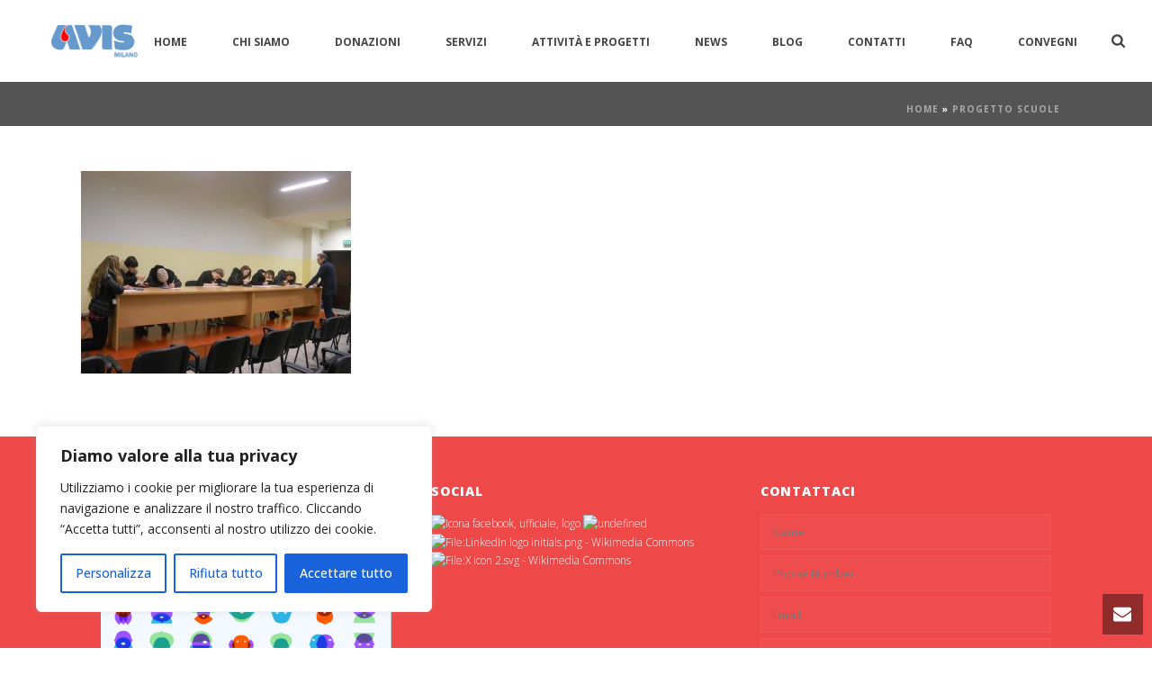

--- FILE ---
content_type: text/html; charset=UTF-8
request_url: https://avismi.it/progetto-scuole/dscn3745/
body_size: 25537
content:
<!DOCTYPE html>
<html lang="it-IT" >
<head>
    
<meta charset="UTF-8" />
<meta name="viewport" content="width=device-width, initial-scale=1.0, minimum-scale=1.0, maximum-scale=1.0, user-scalable=0" />
<meta http-equiv="X-UA-Compatible" content="IE=edge,chrome=1" />
<meta name="format-detection" content="telephone=no">
<script type="text/javascript">var ajaxurl = "https://avismi.it/wp-admin/admin-ajax.php"</script><style id='theme-options-inline-styles' type='text/css'>body { background-color:#fff; } .mk-header { background-color:#545454;background-size:cover;-webkit-background-size:cover;-moz-background-size:cover; } .mk-header-bg { background-color:#fff; } .mk-classic-nav-bg { background-color:#fff; } .master-holder-bg { background-color:#fff; } #mk-footer { background-color:#ef4848; } #mk-boxed-layout { -webkit-box-shadow:0 0 0px rgba(0, 0, 0, 0); -moz-box-shadow:0 0 0px rgba(0, 0, 0, 0); box-shadow:0 0 0px rgba(0, 0, 0, 0); } .mk-news-tab .mk-tabs-tabs .is-active a, .mk-fancy-title.pattern-style span, .mk-fancy-title.pattern-style.color-gradient span:after, .page-bg-color { background-color:#fff; } .page-title { font-size:34px; color:#fff; text-transform:none; font-weight:lighter; letter-spacing:2px; } .page-subtitle { font-size:14px; line-height:100%; color:#fff; font-size:14px; text-transform:none; } .header-style-1 .mk-header-padding-wrapper, .header-style-2 .mk-header-padding-wrapper, .header-style-3 .mk-header-padding-wrapper { padding-top:91px; } @font-face { font-family:'star'; src:url('https://avismi.it/wp-content/themes/jupiter/assets/stylesheet/fonts/star/font.eot'); src:url('https://avismi.it/wp-content/themes/jupiter/assets/stylesheet/fonts/star/font.eot?#iefix') format('embedded-opentype'), url('https://avismi.it/wp-content/themes/jupiter/assets/stylesheet/fonts/star/font.woff') format('woff'), url('https://avismi.it/wp-content/themes/jupiter/assets/stylesheet/fonts/star/font.ttf') format('truetype'), url('https://avismi.it/wp-content/themes/jupiter/assets/stylesheet/fonts/star/font.svg#star') format('svg'); font-weight:normal; font-style:normal; } @font-face { font-family:'WooCommerce'; src:url('https://avismi.it/wp-content/themes/jupiter/assets/stylesheet/fonts/woocommerce/font.eot'); src:url('https://avismi.it/wp-content/themes/jupiter/assets/stylesheet/fonts/woocommerce/font.eot?#iefix') format('embedded-opentype'), url('https://avismi.it/wp-content/themes/jupiter/assets/stylesheet/fonts/woocommerce/font.woff') format('woff'), url('https://avismi.it/wp-content/themes/jupiter/assets/stylesheet/fonts/woocommerce/font.ttf') format('truetype'), url('https://avismi.it/wp-content/themes/jupiter/assets/stylesheet/fonts/woocommerce/font.svg#WooCommerce') format('svg'); font-weight:normal; font-style:normal; } .mk-contact-form textarea, .mk-contact-form input[type="text"], .mk-contact-form input[type="tel"], .mk-contact-form input[type="email"], .mk-contact-form input[type="password"], .tp-mask-wrap, .tp-caption { color:#ffffff!important;} input[type="date"] { background-color:#fdfdfd; border:1px solid #e3e3e3; color:#767676; font-size:13px; margin-bottom:4px; outline:medium none; padding:10px 0; text-indent:15px; width:331px; } .mk-size-x-small {margin-top:-4px !important;font-size:25px;} .mk-header-toolbar { display:none; }</style><meta name='robots' content='index, follow, max-image-preview:large, max-snippet:-1, max-video-preview:-1' />
	<style>img:is([sizes="auto" i], [sizes^="auto," i]) { contain-intrinsic-size: 3000px 1500px }</style>
	
		<style id="critical-path-css" type="text/css">
			body,html{width:100%;height:100%;margin:0;padding:0}.page-preloader{top:0;left:0;z-index:999;position:fixed;height:100%;width:100%;text-align:center}.preloader-preview-area{-webkit-animation-delay:-.2s;animation-delay:-.2s;top:50%;-webkit-transform:translateY(100%);-ms-transform:translateY(100%);transform:translateY(100%);margin-top:10px;max-height:calc(50% - 20px);opacity:1;width:100%;text-align:center;position:absolute}.preloader-logo{max-width:90%;top:50%;-webkit-transform:translateY(-100%);-ms-transform:translateY(-100%);transform:translateY(-100%);margin:-10px auto 0 auto;max-height:calc(50% - 20px);opacity:1;position:relative}.ball-pulse>div{width:15px;height:15px;border-radius:100%;margin:2px;-webkit-animation-fill-mode:both;animation-fill-mode:both;display:inline-block;-webkit-animation:ball-pulse .75s infinite cubic-bezier(.2,.68,.18,1.08);animation:ball-pulse .75s infinite cubic-bezier(.2,.68,.18,1.08)}.ball-pulse>div:nth-child(1){-webkit-animation-delay:-.36s;animation-delay:-.36s}.ball-pulse>div:nth-child(2){-webkit-animation-delay:-.24s;animation-delay:-.24s}.ball-pulse>div:nth-child(3){-webkit-animation-delay:-.12s;animation-delay:-.12s}@-webkit-keyframes ball-pulse{0%{-webkit-transform:scale(1);transform:scale(1);opacity:1}45%{-webkit-transform:scale(.1);transform:scale(.1);opacity:.7}80%{-webkit-transform:scale(1);transform:scale(1);opacity:1}}@keyframes ball-pulse{0%{-webkit-transform:scale(1);transform:scale(1);opacity:1}45%{-webkit-transform:scale(.1);transform:scale(.1);opacity:.7}80%{-webkit-transform:scale(1);transform:scale(1);opacity:1}}.ball-clip-rotate-pulse{position:relative;-webkit-transform:translateY(-15px) translateX(-10px);-ms-transform:translateY(-15px) translateX(-10px);transform:translateY(-15px) translateX(-10px);display:inline-block}.ball-clip-rotate-pulse>div{-webkit-animation-fill-mode:both;animation-fill-mode:both;position:absolute;top:0;left:0;border-radius:100%}.ball-clip-rotate-pulse>div:first-child{height:36px;width:36px;top:7px;left:-7px;-webkit-animation:ball-clip-rotate-pulse-scale 1s 0s cubic-bezier(.09,.57,.49,.9) infinite;animation:ball-clip-rotate-pulse-scale 1s 0s cubic-bezier(.09,.57,.49,.9) infinite}.ball-clip-rotate-pulse>div:last-child{position:absolute;width:50px;height:50px;left:-16px;top:-2px;background:0 0;border:2px solid;-webkit-animation:ball-clip-rotate-pulse-rotate 1s 0s cubic-bezier(.09,.57,.49,.9) infinite;animation:ball-clip-rotate-pulse-rotate 1s 0s cubic-bezier(.09,.57,.49,.9) infinite;-webkit-animation-duration:1s;animation-duration:1s}@-webkit-keyframes ball-clip-rotate-pulse-rotate{0%{-webkit-transform:rotate(0) scale(1);transform:rotate(0) scale(1)}50%{-webkit-transform:rotate(180deg) scale(.6);transform:rotate(180deg) scale(.6)}100%{-webkit-transform:rotate(360deg) scale(1);transform:rotate(360deg) scale(1)}}@keyframes ball-clip-rotate-pulse-rotate{0%{-webkit-transform:rotate(0) scale(1);transform:rotate(0) scale(1)}50%{-webkit-transform:rotate(180deg) scale(.6);transform:rotate(180deg) scale(.6)}100%{-webkit-transform:rotate(360deg) scale(1);transform:rotate(360deg) scale(1)}}@-webkit-keyframes ball-clip-rotate-pulse-scale{30%{-webkit-transform:scale(.3);transform:scale(.3)}100%{-webkit-transform:scale(1);transform:scale(1)}}@keyframes ball-clip-rotate-pulse-scale{30%{-webkit-transform:scale(.3);transform:scale(.3)}100%{-webkit-transform:scale(1);transform:scale(1)}}@-webkit-keyframes square-spin{25%{-webkit-transform:perspective(100px) rotateX(180deg) rotateY(0);transform:perspective(100px) rotateX(180deg) rotateY(0)}50%{-webkit-transform:perspective(100px) rotateX(180deg) rotateY(180deg);transform:perspective(100px) rotateX(180deg) rotateY(180deg)}75%{-webkit-transform:perspective(100px) rotateX(0) rotateY(180deg);transform:perspective(100px) rotateX(0) rotateY(180deg)}100%{-webkit-transform:perspective(100px) rotateX(0) rotateY(0);transform:perspective(100px) rotateX(0) rotateY(0)}}@keyframes square-spin{25%{-webkit-transform:perspective(100px) rotateX(180deg) rotateY(0);transform:perspective(100px) rotateX(180deg) rotateY(0)}50%{-webkit-transform:perspective(100px) rotateX(180deg) rotateY(180deg);transform:perspective(100px) rotateX(180deg) rotateY(180deg)}75%{-webkit-transform:perspective(100px) rotateX(0) rotateY(180deg);transform:perspective(100px) rotateX(0) rotateY(180deg)}100%{-webkit-transform:perspective(100px) rotateX(0) rotateY(0);transform:perspective(100px) rotateX(0) rotateY(0)}}.square-spin{display:inline-block}.square-spin>div{-webkit-animation-fill-mode:both;animation-fill-mode:both;width:50px;height:50px;-webkit-animation:square-spin 3s 0s cubic-bezier(.09,.57,.49,.9) infinite;animation:square-spin 3s 0s cubic-bezier(.09,.57,.49,.9) infinite}.cube-transition{position:relative;-webkit-transform:translate(-25px,-25px);-ms-transform:translate(-25px,-25px);transform:translate(-25px,-25px);display:inline-block}.cube-transition>div{-webkit-animation-fill-mode:both;animation-fill-mode:both;width:15px;height:15px;position:absolute;top:-5px;left:-5px;-webkit-animation:cube-transition 1.6s 0s infinite ease-in-out;animation:cube-transition 1.6s 0s infinite ease-in-out}.cube-transition>div:last-child{-webkit-animation-delay:-.8s;animation-delay:-.8s}@-webkit-keyframes cube-transition{25%{-webkit-transform:translateX(50px) scale(.5) rotate(-90deg);transform:translateX(50px) scale(.5) rotate(-90deg)}50%{-webkit-transform:translate(50px,50px) rotate(-180deg);transform:translate(50px,50px) rotate(-180deg)}75%{-webkit-transform:translateY(50px) scale(.5) rotate(-270deg);transform:translateY(50px) scale(.5) rotate(-270deg)}100%{-webkit-transform:rotate(-360deg);transform:rotate(-360deg)}}@keyframes cube-transition{25%{-webkit-transform:translateX(50px) scale(.5) rotate(-90deg);transform:translateX(50px) scale(.5) rotate(-90deg)}50%{-webkit-transform:translate(50px,50px) rotate(-180deg);transform:translate(50px,50px) rotate(-180deg)}75%{-webkit-transform:translateY(50px) scale(.5) rotate(-270deg);transform:translateY(50px) scale(.5) rotate(-270deg)}100%{-webkit-transform:rotate(-360deg);transform:rotate(-360deg)}}.ball-scale>div{border-radius:100%;margin:2px;-webkit-animation-fill-mode:both;animation-fill-mode:both;display:inline-block;height:60px;width:60px;-webkit-animation:ball-scale 1s 0s ease-in-out infinite;animation:ball-scale 1s 0s ease-in-out infinite}@-webkit-keyframes ball-scale{0%{-webkit-transform:scale(0);transform:scale(0)}100%{-webkit-transform:scale(1);transform:scale(1);opacity:0}}@keyframes ball-scale{0%{-webkit-transform:scale(0);transform:scale(0)}100%{-webkit-transform:scale(1);transform:scale(1);opacity:0}}.line-scale>div{-webkit-animation-fill-mode:both;animation-fill-mode:both;display:inline-block;width:5px;height:50px;border-radius:2px;margin:2px}.line-scale>div:nth-child(1){-webkit-animation:line-scale 1s -.5s infinite cubic-bezier(.2,.68,.18,1.08);animation:line-scale 1s -.5s infinite cubic-bezier(.2,.68,.18,1.08)}.line-scale>div:nth-child(2){-webkit-animation:line-scale 1s -.4s infinite cubic-bezier(.2,.68,.18,1.08);animation:line-scale 1s -.4s infinite cubic-bezier(.2,.68,.18,1.08)}.line-scale>div:nth-child(3){-webkit-animation:line-scale 1s -.3s infinite cubic-bezier(.2,.68,.18,1.08);animation:line-scale 1s -.3s infinite cubic-bezier(.2,.68,.18,1.08)}.line-scale>div:nth-child(4){-webkit-animation:line-scale 1s -.2s infinite cubic-bezier(.2,.68,.18,1.08);animation:line-scale 1s -.2s infinite cubic-bezier(.2,.68,.18,1.08)}.line-scale>div:nth-child(5){-webkit-animation:line-scale 1s -.1s infinite cubic-bezier(.2,.68,.18,1.08);animation:line-scale 1s -.1s infinite cubic-bezier(.2,.68,.18,1.08)}@-webkit-keyframes line-scale{0%{-webkit-transform:scaley(1);transform:scaley(1)}50%{-webkit-transform:scaley(.4);transform:scaley(.4)}100%{-webkit-transform:scaley(1);transform:scaley(1)}}@keyframes line-scale{0%{-webkit-transform:scaley(1);transform:scaley(1)}50%{-webkit-transform:scaley(.4);transform:scaley(.4)}100%{-webkit-transform:scaley(1);transform:scaley(1)}}.ball-scale-multiple{position:relative;-webkit-transform:translateY(30px);-ms-transform:translateY(30px);transform:translateY(30px);display:inline-block}.ball-scale-multiple>div{border-radius:100%;-webkit-animation-fill-mode:both;animation-fill-mode:both;margin:2px;position:absolute;left:-30px;top:0;opacity:0;margin:0;width:50px;height:50px;-webkit-animation:ball-scale-multiple 1s 0s linear infinite;animation:ball-scale-multiple 1s 0s linear infinite}.ball-scale-multiple>div:nth-child(2){-webkit-animation-delay:-.2s;animation-delay:-.2s}.ball-scale-multiple>div:nth-child(3){-webkit-animation-delay:-.2s;animation-delay:-.2s}@-webkit-keyframes ball-scale-multiple{0%{-webkit-transform:scale(0);transform:scale(0);opacity:0}5%{opacity:1}100%{-webkit-transform:scale(1);transform:scale(1);opacity:0}}@keyframes ball-scale-multiple{0%{-webkit-transform:scale(0);transform:scale(0);opacity:0}5%{opacity:1}100%{-webkit-transform:scale(1);transform:scale(1);opacity:0}}.ball-pulse-sync{display:inline-block}.ball-pulse-sync>div{width:15px;height:15px;border-radius:100%;margin:2px;-webkit-animation-fill-mode:both;animation-fill-mode:both;display:inline-block}.ball-pulse-sync>div:nth-child(1){-webkit-animation:ball-pulse-sync .6s -.21s infinite ease-in-out;animation:ball-pulse-sync .6s -.21s infinite ease-in-out}.ball-pulse-sync>div:nth-child(2){-webkit-animation:ball-pulse-sync .6s -.14s infinite ease-in-out;animation:ball-pulse-sync .6s -.14s infinite ease-in-out}.ball-pulse-sync>div:nth-child(3){-webkit-animation:ball-pulse-sync .6s -70ms infinite ease-in-out;animation:ball-pulse-sync .6s -70ms infinite ease-in-out}@-webkit-keyframes ball-pulse-sync{33%{-webkit-transform:translateY(10px);transform:translateY(10px)}66%{-webkit-transform:translateY(-10px);transform:translateY(-10px)}100%{-webkit-transform:translateY(0);transform:translateY(0)}}@keyframes ball-pulse-sync{33%{-webkit-transform:translateY(10px);transform:translateY(10px)}66%{-webkit-transform:translateY(-10px);transform:translateY(-10px)}100%{-webkit-transform:translateY(0);transform:translateY(0)}}.transparent-circle{display:inline-block;border-top:.5em solid rgba(255,255,255,.2);border-right:.5em solid rgba(255,255,255,.2);border-bottom:.5em solid rgba(255,255,255,.2);border-left:.5em solid #fff;-webkit-transform:translateZ(0);transform:translateZ(0);-webkit-animation:transparent-circle 1.1s infinite linear;animation:transparent-circle 1.1s infinite linear;width:50px;height:50px;border-radius:50%}.transparent-circle:after{border-radius:50%;width:10em;height:10em}@-webkit-keyframes transparent-circle{0%{-webkit-transform:rotate(0);transform:rotate(0)}100%{-webkit-transform:rotate(360deg);transform:rotate(360deg)}}@keyframes transparent-circle{0%{-webkit-transform:rotate(0);transform:rotate(0)}100%{-webkit-transform:rotate(360deg);transform:rotate(360deg)}}.ball-spin-fade-loader{position:relative;top:-10px;left:-10px;display:inline-block}.ball-spin-fade-loader>div{width:15px;height:15px;border-radius:100%;margin:2px;-webkit-animation-fill-mode:both;animation-fill-mode:both;position:absolute;-webkit-animation:ball-spin-fade-loader 1s infinite linear;animation:ball-spin-fade-loader 1s infinite linear}.ball-spin-fade-loader>div:nth-child(1){top:25px;left:0;animation-delay:-.84s;-webkit-animation-delay:-.84s}.ball-spin-fade-loader>div:nth-child(2){top:17.05px;left:17.05px;animation-delay:-.72s;-webkit-animation-delay:-.72s}.ball-spin-fade-loader>div:nth-child(3){top:0;left:25px;animation-delay:-.6s;-webkit-animation-delay:-.6s}.ball-spin-fade-loader>div:nth-child(4){top:-17.05px;left:17.05px;animation-delay:-.48s;-webkit-animation-delay:-.48s}.ball-spin-fade-loader>div:nth-child(5){top:-25px;left:0;animation-delay:-.36s;-webkit-animation-delay:-.36s}.ball-spin-fade-loader>div:nth-child(6){top:-17.05px;left:-17.05px;animation-delay:-.24s;-webkit-animation-delay:-.24s}.ball-spin-fade-loader>div:nth-child(7){top:0;left:-25px;animation-delay:-.12s;-webkit-animation-delay:-.12s}.ball-spin-fade-loader>div:nth-child(8){top:17.05px;left:-17.05px;animation-delay:0s;-webkit-animation-delay:0s}@-webkit-keyframes ball-spin-fade-loader{50%{opacity:.3;-webkit-transform:scale(.4);transform:scale(.4)}100%{opacity:1;-webkit-transform:scale(1);transform:scale(1)}}@keyframes ball-spin-fade-loader{50%{opacity:.3;-webkit-transform:scale(.4);transform:scale(.4)}100%{opacity:1;-webkit-transform:scale(1);transform:scale(1)}}		</style>

		
	<!-- This site is optimized with the Yoast SEO plugin v26.1.1 - https://yoast.com/wordpress/plugins/seo/ -->
	<title>- Avis Milano</title>
	<link rel="canonical" href="https://avismi.it/progetto-scuole/dscn3745/" />
	<meta property="og:locale" content="it_IT" />
	<meta property="og:type" content="article" />
	<meta property="og:title" content="- Avis Milano" />
	<meta property="og:url" content="https://avismi.it/progetto-scuole/dscn3745/" />
	<meta property="og:site_name" content="Avis Milano" />
	<meta property="article:modified_time" content="2018-02-01T11:06:39+00:00" />
	<meta property="og:image" content="https://avismi.it/progetto-scuole/dscn3745" />
	<meta property="og:image:width" content="1024" />
	<meta property="og:image:height" content="768" />
	<meta property="og:image:type" content="image/jpeg" />
	<script type="application/ld+json" class="yoast-schema-graph">{"@context":"https://schema.org","@graph":[{"@type":"WebPage","@id":"https://avismi.it/progetto-scuole/dscn3745/","url":"https://avismi.it/progetto-scuole/dscn3745/","name":"- Avis Milano","isPartOf":{"@id":"https://avismi.it/#website"},"primaryImageOfPage":{"@id":"https://avismi.it/progetto-scuole/dscn3745/#primaryimage"},"image":{"@id":"https://avismi.it/progetto-scuole/dscn3745/#primaryimage"},"thumbnailUrl":"https://avismi.it/wp-content/uploads/2015/02/dscn3745.jpg","datePublished":"2018-02-01T10:43:03+00:00","dateModified":"2018-02-01T11:06:39+00:00","breadcrumb":{"@id":"https://avismi.it/progetto-scuole/dscn3745/#breadcrumb"},"inLanguage":"it-IT","potentialAction":[{"@type":"ReadAction","target":["https://avismi.it/progetto-scuole/dscn3745/"]}]},{"@type":"ImageObject","inLanguage":"it-IT","@id":"https://avismi.it/progetto-scuole/dscn3745/#primaryimage","url":"https://avismi.it/wp-content/uploads/2015/02/dscn3745.jpg","contentUrl":"https://avismi.it/wp-content/uploads/2015/02/dscn3745.jpg","width":4000,"height":3000},{"@type":"BreadcrumbList","@id":"https://avismi.it/progetto-scuole/dscn3745/#breadcrumb","itemListElement":[{"@type":"ListItem","position":1,"name":"Home","item":"https://avismi.it/"},{"@type":"ListItem","position":2,"name":"Progetto Scuole","item":"https://avismi.it/progetto-scuole/"}]},{"@type":"WebSite","@id":"https://avismi.it/#website","url":"https://avismi.it/","name":"Avis Milano","description":"Spiega come e perché donare il sangue, come diventare donatore, dispone di documenti liberamente scaricabili, rassegna stampa, immagini e video degli spot.","publisher":{"@id":"https://avismi.it/#organization"},"potentialAction":[{"@type":"SearchAction","target":{"@type":"EntryPoint","urlTemplate":"https://avismi.it/?s={search_term_string}"},"query-input":{"@type":"PropertyValueSpecification","valueRequired":true,"valueName":"search_term_string"}}],"inLanguage":"it-IT"},{"@type":"Organization","@id":"https://avismi.it/#organization","name":"Avis Milano","url":"https://avismi.it/","logo":{"@type":"ImageObject","inLanguage":"it-IT","@id":"https://avismi.it/#/schema/logo/image/","url":"https://avismi.it/wp-content/uploads/2014/10/logotop.png","contentUrl":"https://avismi.it/wp-content/uploads/2014/10/logotop.png","width":400,"height":200,"caption":"Avis Milano"},"image":{"@id":"https://avismi.it/#/schema/logo/image/"}}]}</script>
	<!-- / Yoast SEO plugin. -->


<link rel="alternate" type="application/rss+xml" title="Avis Milano &raquo; Feed" href="https://avismi.it/feed/" />
<link rel="alternate" type="application/rss+xml" title="Avis Milano &raquo; Feed dei commenti" href="https://avismi.it/comments/feed/" />

<link rel="shortcut icon" href="https://avismi.it/wp-content/uploads/2014/07/favicon.jpg"  />
<script type="text/javascript">
window.abb = {};
php = {};
window.PHP = {};
PHP.ajax = "https://avismi.it/wp-admin/admin-ajax.php";PHP.wp_p_id = "9749";var mk_header_parallax, mk_banner_parallax, mk_page_parallax, mk_footer_parallax, mk_body_parallax;
var mk_images_dir = "https://avismi.it/wp-content/themes/jupiter/assets/images",
mk_theme_js_path = "https://avismi.it/wp-content/themes/jupiter/assets/js",
mk_theme_dir = "https://avismi.it/wp-content/themes/jupiter",
mk_captcha_placeholder = "Enter Captcha",
mk_captcha_invalid_txt = "Invalid. Try again.",
mk_captcha_correct_txt = "Captcha correct.",
mk_responsive_nav_width = 1140,
mk_vertical_header_back = "Back",
mk_vertical_header_anim = "1",
mk_check_rtl = true,
mk_grid_width = 1140,
mk_ajax_search_option = "beside_nav",
mk_preloader_bg_color = "#fff",
mk_accent_color = "#dd0000",
mk_go_to_top =  "true",
mk_smooth_scroll =  "true",
mk_preloader_bar_color = "#dd0000",
mk_preloader_logo = "";
var mk_header_parallax = false,
mk_banner_parallax = false,
mk_footer_parallax = false,
mk_body_parallax = false,
mk_no_more_posts = "No More Posts",
mk_typekit_id   = "",
mk_google_fonts = ["Open Sans:100italic,200italic,300italic,400italic,500italic,600italic,700italic,800italic,900italic,100,200,300,400,500,600,700,800,900","Open Sans:100italic,200italic,300italic,400italic,500italic,600italic,700italic,800italic,900italic,100,200,300,400,500,600,700,800,900"],
mk_global_lazyload = true;
</script>
<link rel='stylesheet' id='wp-block-library-css' href='https://avismi.it/wp-includes/css/dist/block-library/style.min.css?ver=6.8.3' type='text/css' media='all' />
<style id='classic-theme-styles-inline-css' type='text/css'>
/*! This file is auto-generated */
.wp-block-button__link{color:#fff;background-color:#32373c;border-radius:9999px;box-shadow:none;text-decoration:none;padding:calc(.667em + 2px) calc(1.333em + 2px);font-size:1.125em}.wp-block-file__button{background:#32373c;color:#fff;text-decoration:none}
</style>
<style id='global-styles-inline-css' type='text/css'>
:root{--wp--preset--aspect-ratio--square: 1;--wp--preset--aspect-ratio--4-3: 4/3;--wp--preset--aspect-ratio--3-4: 3/4;--wp--preset--aspect-ratio--3-2: 3/2;--wp--preset--aspect-ratio--2-3: 2/3;--wp--preset--aspect-ratio--16-9: 16/9;--wp--preset--aspect-ratio--9-16: 9/16;--wp--preset--color--black: #000000;--wp--preset--color--cyan-bluish-gray: #abb8c3;--wp--preset--color--white: #ffffff;--wp--preset--color--pale-pink: #f78da7;--wp--preset--color--vivid-red: #cf2e2e;--wp--preset--color--luminous-vivid-orange: #ff6900;--wp--preset--color--luminous-vivid-amber: #fcb900;--wp--preset--color--light-green-cyan: #7bdcb5;--wp--preset--color--vivid-green-cyan: #00d084;--wp--preset--color--pale-cyan-blue: #8ed1fc;--wp--preset--color--vivid-cyan-blue: #0693e3;--wp--preset--color--vivid-purple: #9b51e0;--wp--preset--gradient--vivid-cyan-blue-to-vivid-purple: linear-gradient(135deg,rgba(6,147,227,1) 0%,rgb(155,81,224) 100%);--wp--preset--gradient--light-green-cyan-to-vivid-green-cyan: linear-gradient(135deg,rgb(122,220,180) 0%,rgb(0,208,130) 100%);--wp--preset--gradient--luminous-vivid-amber-to-luminous-vivid-orange: linear-gradient(135deg,rgba(252,185,0,1) 0%,rgba(255,105,0,1) 100%);--wp--preset--gradient--luminous-vivid-orange-to-vivid-red: linear-gradient(135deg,rgba(255,105,0,1) 0%,rgb(207,46,46) 100%);--wp--preset--gradient--very-light-gray-to-cyan-bluish-gray: linear-gradient(135deg,rgb(238,238,238) 0%,rgb(169,184,195) 100%);--wp--preset--gradient--cool-to-warm-spectrum: linear-gradient(135deg,rgb(74,234,220) 0%,rgb(151,120,209) 20%,rgb(207,42,186) 40%,rgb(238,44,130) 60%,rgb(251,105,98) 80%,rgb(254,248,76) 100%);--wp--preset--gradient--blush-light-purple: linear-gradient(135deg,rgb(255,206,236) 0%,rgb(152,150,240) 100%);--wp--preset--gradient--blush-bordeaux: linear-gradient(135deg,rgb(254,205,165) 0%,rgb(254,45,45) 50%,rgb(107,0,62) 100%);--wp--preset--gradient--luminous-dusk: linear-gradient(135deg,rgb(255,203,112) 0%,rgb(199,81,192) 50%,rgb(65,88,208) 100%);--wp--preset--gradient--pale-ocean: linear-gradient(135deg,rgb(255,245,203) 0%,rgb(182,227,212) 50%,rgb(51,167,181) 100%);--wp--preset--gradient--electric-grass: linear-gradient(135deg,rgb(202,248,128) 0%,rgb(113,206,126) 100%);--wp--preset--gradient--midnight: linear-gradient(135deg,rgb(2,3,129) 0%,rgb(40,116,252) 100%);--wp--preset--font-size--small: 13px;--wp--preset--font-size--medium: 20px;--wp--preset--font-size--large: 36px;--wp--preset--font-size--x-large: 42px;--wp--preset--spacing--20: 0.44rem;--wp--preset--spacing--30: 0.67rem;--wp--preset--spacing--40: 1rem;--wp--preset--spacing--50: 1.5rem;--wp--preset--spacing--60: 2.25rem;--wp--preset--spacing--70: 3.38rem;--wp--preset--spacing--80: 5.06rem;--wp--preset--shadow--natural: 6px 6px 9px rgba(0, 0, 0, 0.2);--wp--preset--shadow--deep: 12px 12px 50px rgba(0, 0, 0, 0.4);--wp--preset--shadow--sharp: 6px 6px 0px rgba(0, 0, 0, 0.2);--wp--preset--shadow--outlined: 6px 6px 0px -3px rgba(255, 255, 255, 1), 6px 6px rgba(0, 0, 0, 1);--wp--preset--shadow--crisp: 6px 6px 0px rgba(0, 0, 0, 1);}:where(.is-layout-flex){gap: 0.5em;}:where(.is-layout-grid){gap: 0.5em;}body .is-layout-flex{display: flex;}.is-layout-flex{flex-wrap: wrap;align-items: center;}.is-layout-flex > :is(*, div){margin: 0;}body .is-layout-grid{display: grid;}.is-layout-grid > :is(*, div){margin: 0;}:where(.wp-block-columns.is-layout-flex){gap: 2em;}:where(.wp-block-columns.is-layout-grid){gap: 2em;}:where(.wp-block-post-template.is-layout-flex){gap: 1.25em;}:where(.wp-block-post-template.is-layout-grid){gap: 1.25em;}.has-black-color{color: var(--wp--preset--color--black) !important;}.has-cyan-bluish-gray-color{color: var(--wp--preset--color--cyan-bluish-gray) !important;}.has-white-color{color: var(--wp--preset--color--white) !important;}.has-pale-pink-color{color: var(--wp--preset--color--pale-pink) !important;}.has-vivid-red-color{color: var(--wp--preset--color--vivid-red) !important;}.has-luminous-vivid-orange-color{color: var(--wp--preset--color--luminous-vivid-orange) !important;}.has-luminous-vivid-amber-color{color: var(--wp--preset--color--luminous-vivid-amber) !important;}.has-light-green-cyan-color{color: var(--wp--preset--color--light-green-cyan) !important;}.has-vivid-green-cyan-color{color: var(--wp--preset--color--vivid-green-cyan) !important;}.has-pale-cyan-blue-color{color: var(--wp--preset--color--pale-cyan-blue) !important;}.has-vivid-cyan-blue-color{color: var(--wp--preset--color--vivid-cyan-blue) !important;}.has-vivid-purple-color{color: var(--wp--preset--color--vivid-purple) !important;}.has-black-background-color{background-color: var(--wp--preset--color--black) !important;}.has-cyan-bluish-gray-background-color{background-color: var(--wp--preset--color--cyan-bluish-gray) !important;}.has-white-background-color{background-color: var(--wp--preset--color--white) !important;}.has-pale-pink-background-color{background-color: var(--wp--preset--color--pale-pink) !important;}.has-vivid-red-background-color{background-color: var(--wp--preset--color--vivid-red) !important;}.has-luminous-vivid-orange-background-color{background-color: var(--wp--preset--color--luminous-vivid-orange) !important;}.has-luminous-vivid-amber-background-color{background-color: var(--wp--preset--color--luminous-vivid-amber) !important;}.has-light-green-cyan-background-color{background-color: var(--wp--preset--color--light-green-cyan) !important;}.has-vivid-green-cyan-background-color{background-color: var(--wp--preset--color--vivid-green-cyan) !important;}.has-pale-cyan-blue-background-color{background-color: var(--wp--preset--color--pale-cyan-blue) !important;}.has-vivid-cyan-blue-background-color{background-color: var(--wp--preset--color--vivid-cyan-blue) !important;}.has-vivid-purple-background-color{background-color: var(--wp--preset--color--vivid-purple) !important;}.has-black-border-color{border-color: var(--wp--preset--color--black) !important;}.has-cyan-bluish-gray-border-color{border-color: var(--wp--preset--color--cyan-bluish-gray) !important;}.has-white-border-color{border-color: var(--wp--preset--color--white) !important;}.has-pale-pink-border-color{border-color: var(--wp--preset--color--pale-pink) !important;}.has-vivid-red-border-color{border-color: var(--wp--preset--color--vivid-red) !important;}.has-luminous-vivid-orange-border-color{border-color: var(--wp--preset--color--luminous-vivid-orange) !important;}.has-luminous-vivid-amber-border-color{border-color: var(--wp--preset--color--luminous-vivid-amber) !important;}.has-light-green-cyan-border-color{border-color: var(--wp--preset--color--light-green-cyan) !important;}.has-vivid-green-cyan-border-color{border-color: var(--wp--preset--color--vivid-green-cyan) !important;}.has-pale-cyan-blue-border-color{border-color: var(--wp--preset--color--pale-cyan-blue) !important;}.has-vivid-cyan-blue-border-color{border-color: var(--wp--preset--color--vivid-cyan-blue) !important;}.has-vivid-purple-border-color{border-color: var(--wp--preset--color--vivid-purple) !important;}.has-vivid-cyan-blue-to-vivid-purple-gradient-background{background: var(--wp--preset--gradient--vivid-cyan-blue-to-vivid-purple) !important;}.has-light-green-cyan-to-vivid-green-cyan-gradient-background{background: var(--wp--preset--gradient--light-green-cyan-to-vivid-green-cyan) !important;}.has-luminous-vivid-amber-to-luminous-vivid-orange-gradient-background{background: var(--wp--preset--gradient--luminous-vivid-amber-to-luminous-vivid-orange) !important;}.has-luminous-vivid-orange-to-vivid-red-gradient-background{background: var(--wp--preset--gradient--luminous-vivid-orange-to-vivid-red) !important;}.has-very-light-gray-to-cyan-bluish-gray-gradient-background{background: var(--wp--preset--gradient--very-light-gray-to-cyan-bluish-gray) !important;}.has-cool-to-warm-spectrum-gradient-background{background: var(--wp--preset--gradient--cool-to-warm-spectrum) !important;}.has-blush-light-purple-gradient-background{background: var(--wp--preset--gradient--blush-light-purple) !important;}.has-blush-bordeaux-gradient-background{background: var(--wp--preset--gradient--blush-bordeaux) !important;}.has-luminous-dusk-gradient-background{background: var(--wp--preset--gradient--luminous-dusk) !important;}.has-pale-ocean-gradient-background{background: var(--wp--preset--gradient--pale-ocean) !important;}.has-electric-grass-gradient-background{background: var(--wp--preset--gradient--electric-grass) !important;}.has-midnight-gradient-background{background: var(--wp--preset--gradient--midnight) !important;}.has-small-font-size{font-size: var(--wp--preset--font-size--small) !important;}.has-medium-font-size{font-size: var(--wp--preset--font-size--medium) !important;}.has-large-font-size{font-size: var(--wp--preset--font-size--large) !important;}.has-x-large-font-size{font-size: var(--wp--preset--font-size--x-large) !important;}
:where(.wp-block-post-template.is-layout-flex){gap: 1.25em;}:where(.wp-block-post-template.is-layout-grid){gap: 1.25em;}
:where(.wp-block-columns.is-layout-flex){gap: 2em;}:where(.wp-block-columns.is-layout-grid){gap: 2em;}
:root :where(.wp-block-pullquote){font-size: 1.5em;line-height: 1.6;}
</style>
<link rel='stylesheet' id='contact-form-7-css' href='https://avismi.it/wp-content/plugins/contact-form-7/includes/css/styles.css?ver=6.1.2' type='text/css' media='all' />
<link rel='stylesheet' id='kinapp-conference-style-css' href='https://avismi.it/wp-content/plugins/kinapp-conference/public/css/style.css?ver=1.0.0' type='text/css' media='all' />
<link rel='stylesheet' id='rs-plugin-settings-css' href='https://avismi.it/wp-content/plugins/revslider/public/assets/css/settings.css?ver=5.4.5.1' type='text/css' media='all' />
<style id='rs-plugin-settings-inline-css' type='text/css'>
.tp-caption a{color:#ff7302;text-shadow:none;-webkit-transition:all 0.2s ease-out;-moz-transition:all 0.2s ease-out;-o-transition:all 0.2s ease-out;-ms-transition:all 0.2s ease-out}.tp-caption a:hover{color:#ffa902}
</style>
<link rel='stylesheet' id='theme-styles-css' href='https://avismi.it/wp-content/themes/jupiter/assets/stylesheet/min/full-styles.css?ver=5.9.5' type='text/css' media='all' />
<link rel='stylesheet' id='UserAccessManagerLoginForm-css' href='https://avismi.it/wp-content/plugins/user-access-manager/assets/css/uamLoginForm.css?ver=2.2.25' type='text/css' media='screen' />
<link rel='stylesheet' id='theme-options-css' href='https://avismi.it/wp-content/uploads/mk_assets/theme-options-production.css?ver=1760091003' type='text/css' media='all' />
<link rel='stylesheet' id='cf7cf-style-css' href='https://avismi.it/wp-content/plugins/cf7-conditional-fields/style.css?ver=2.6.4' type='text/css' media='all' />
<script type="text/javascript" id="cookie-law-info-js-extra">
/* <![CDATA[ */
var _ckyConfig = {"_ipData":[],"_assetsURL":"https:\/\/avismi.it\/wp-content\/plugins\/cookie-law-info\/lite\/frontend\/images\/","_publicURL":"https:\/\/avismi.it","_expiry":"365","_categories":[{"name":"Necessaria","slug":"necessary","isNecessary":true,"ccpaDoNotSell":true,"cookies":[{"cookieID":"PHPSESSID","domain":"avismi.it","provider":""}],"active":true,"defaultConsent":{"gdpr":true,"ccpa":true}},{"name":"Funzionale","slug":"functional","isNecessary":false,"ccpaDoNotSell":true,"cookies":[{"cookieID":"_GRECAPTCHA","domain":"www.google.com","provider":"google.com\/recaptcha"}],"active":true,"defaultConsent":{"gdpr":false,"ccpa":false}},{"name":"Analitica","slug":"analytics","isNecessary":false,"ccpaDoNotSell":true,"cookies":[{"cookieID":"_gat","domain":".avismi.it","provider":"google-analytics.com"},{"cookieID":"_ga","domain":".avismi.it","provider":"google-analytics.com"},{"cookieID":"_gid","domain":".avismi.it","provider":"google-analytics.com"}],"active":true,"defaultConsent":{"gdpr":false,"ccpa":false}},{"name":"Prestazioni","slug":"performance","isNecessary":false,"ccpaDoNotSell":true,"cookies":[],"active":true,"defaultConsent":{"gdpr":false,"ccpa":false}},{"name":"Pubblicitari","slug":"advertisement","isNecessary":false,"ccpaDoNotSell":true,"cookies":[],"active":true,"defaultConsent":{"gdpr":false,"ccpa":false}}],"_activeLaw":"gdpr","_rootDomain":"","_block":"1","_showBanner":"1","_bannerConfig":{"settings":{"type":"box","preferenceCenterType":"popup","position":"bottom-left","applicableLaw":"gdpr"},"behaviours":{"reloadBannerOnAccept":true,"loadAnalyticsByDefault":false,"animations":{"onLoad":"animate","onHide":"sticky"}},"config":{"revisitConsent":{"status":true,"tag":"revisit-consent","position":"bottom-left","meta":{"url":"#"},"styles":{"background-color":"#0056A7"},"elements":{"title":{"type":"text","tag":"revisit-consent-title","status":true,"styles":{"color":"#0056a7"}}}},"preferenceCenter":{"toggle":{"status":true,"tag":"detail-category-toggle","type":"toggle","states":{"active":{"styles":{"background-color":"#1863DC"}},"inactive":{"styles":{"background-color":"#D0D5D2"}}}}},"categoryPreview":{"status":false,"toggle":{"status":true,"tag":"detail-category-preview-toggle","type":"toggle","states":{"active":{"styles":{"background-color":"#1863DC"}},"inactive":{"styles":{"background-color":"#D0D5D2"}}}}},"videoPlaceholder":{"status":true,"styles":{"background-color":"#000000","border-color":"#000000","color":"#ffffff"}},"readMore":{"status":false,"tag":"readmore-button","type":"link","meta":{"noFollow":true,"newTab":true},"styles":{"color":"#1863DC","background-color":"transparent","border-color":"transparent"}},"auditTable":{"status":true},"optOption":{"status":true,"toggle":{"status":true,"tag":"optout-option-toggle","type":"toggle","states":{"active":{"styles":{"background-color":"#1863dc"}},"inactive":{"styles":{"background-color":"#FFFFFF"}}}}}}},"_version":"3.3.5","_logConsent":"1","_tags":[{"tag":"accept-button","styles":{"color":"#FFFFFF","background-color":"#1863DC","border-color":"#1863DC"}},{"tag":"reject-button","styles":{"color":"#1863DC","background-color":"transparent","border-color":"#1863DC"}},{"tag":"settings-button","styles":{"color":"#1863DC","background-color":"transparent","border-color":"#1863DC"}},{"tag":"readmore-button","styles":{"color":"#1863DC","background-color":"transparent","border-color":"transparent"}},{"tag":"donotsell-button","styles":{"color":"#1863DC","background-color":"transparent","border-color":"transparent"}},{"tag":"accept-button","styles":{"color":"#FFFFFF","background-color":"#1863DC","border-color":"#1863DC"}},{"tag":"revisit-consent","styles":{"background-color":"#0056A7"}}],"_shortCodes":[{"key":"cky_readmore","content":"<a href=\"#\" class=\"cky-policy\" aria-label=\"Politica sui cookie\" target=\"_blank\" rel=\"noopener\" data-cky-tag=\"readmore-button\">Politica sui cookie<\/a>","tag":"readmore-button","status":false,"attributes":{"rel":"nofollow","target":"_blank"}},{"key":"cky_show_desc","content":"<button class=\"cky-show-desc-btn\" data-cky-tag=\"show-desc-button\" aria-label=\"Mostra di pi\u00f9\">Mostra di pi\u00f9<\/button>","tag":"show-desc-button","status":true,"attributes":[]},{"key":"cky_hide_desc","content":"<button class=\"cky-show-desc-btn\" data-cky-tag=\"hide-desc-button\" aria-label=\"Mostra meno\">Mostra meno<\/button>","tag":"hide-desc-button","status":true,"attributes":[]},{"key":"cky_category_toggle_label","content":"[cky_{{status}}_category_label] [cky_preference_{{category_slug}}_title]","tag":"","status":true,"attributes":[]},{"key":"cky_enable_category_label","content":"Abilitare","tag":"","status":true,"attributes":[]},{"key":"cky_disable_category_label","content":"Disattivare","tag":"","status":true,"attributes":[]},{"key":"cky_video_placeholder","content":"<div class=\"video-placeholder-normal\" data-cky-tag=\"video-placeholder\" id=\"[UNIQUEID]\"><p class=\"video-placeholder-text-normal\" data-cky-tag=\"placeholder-title\">Si prega di accettare il consenso ai cookie<\/p><\/div>","tag":"","status":true,"attributes":[]},{"key":"cky_enable_optout_label","content":"Abilitare","tag":"","status":true,"attributes":[]},{"key":"cky_disable_optout_label","content":"Disattivare","tag":"","status":true,"attributes":[]},{"key":"cky_optout_toggle_label","content":"[cky_{{status}}_optout_label] [cky_optout_option_title]","tag":"","status":true,"attributes":[]},{"key":"cky_optout_option_title","content":"Non vendere o condividere i miei dati personali","tag":"","status":true,"attributes":[]},{"key":"cky_optout_close_label","content":"Vicino","tag":"","status":true,"attributes":[]},{"key":"cky_preference_close_label","content":"Vicino","tag":"","status":true,"attributes":[]}],"_rtl":"","_language":"it","_providersToBlock":[{"re":"google.com\/recaptcha","categories":["functional"]},{"re":"google-analytics.com","categories":["analytics"]}]};
var _ckyStyles = {"css":".cky-overlay{background: #000000; opacity: 0.4; position: fixed; top: 0; left: 0; width: 100%; height: 100%; z-index: 99999999;}.cky-hide{display: none;}.cky-btn-revisit-wrapper{display: flex; align-items: center; justify-content: center; background: #0056a7; width: 45px; height: 45px; border-radius: 50%; position: fixed; z-index: 999999; cursor: pointer;}.cky-revisit-bottom-left{bottom: 15px; left: 15px;}.cky-revisit-bottom-right{bottom: 15px; right: 15px;}.cky-btn-revisit-wrapper .cky-btn-revisit{display: flex; align-items: center; justify-content: center; background: none; border: none; cursor: pointer; position: relative; margin: 0; padding: 0;}.cky-btn-revisit-wrapper .cky-btn-revisit img{max-width: fit-content; margin: 0; height: 30px; width: 30px;}.cky-revisit-bottom-left:hover::before{content: attr(data-tooltip); position: absolute; background: #4e4b66; color: #ffffff; left: calc(100% + 7px); font-size: 12px; line-height: 16px; width: max-content; padding: 4px 8px; border-radius: 4px;}.cky-revisit-bottom-left:hover::after{position: absolute; content: \"\"; border: 5px solid transparent; left: calc(100% + 2px); border-left-width: 0; border-right-color: #4e4b66;}.cky-revisit-bottom-right:hover::before{content: attr(data-tooltip); position: absolute; background: #4e4b66; color: #ffffff; right: calc(100% + 7px); font-size: 12px; line-height: 16px; width: max-content; padding: 4px 8px; border-radius: 4px;}.cky-revisit-bottom-right:hover::after{position: absolute; content: \"\"; border: 5px solid transparent; right: calc(100% + 2px); border-right-width: 0; border-left-color: #4e4b66;}.cky-revisit-hide{display: none;}.cky-consent-container{position: fixed; width: 440px; box-sizing: border-box; z-index: 9999999; border-radius: 6px;}.cky-consent-container .cky-consent-bar{background: #ffffff; border: 1px solid; padding: 20px 26px; box-shadow: 0 -1px 10px 0 #acabab4d; border-radius: 6px;}.cky-box-bottom-left{bottom: 40px; left: 40px;}.cky-box-bottom-right{bottom: 40px; right: 40px;}.cky-box-top-left{top: 40px; left: 40px;}.cky-box-top-right{top: 40px; right: 40px;}.cky-custom-brand-logo-wrapper .cky-custom-brand-logo{width: 100px; height: auto; margin: 0 0 12px 0;}.cky-notice .cky-title{color: #212121; font-weight: 700; font-size: 18px; line-height: 24px; margin: 0 0 12px 0;}.cky-notice-des *,.cky-preference-content-wrapper *,.cky-accordion-header-des *,.cky-gpc-wrapper .cky-gpc-desc *{font-size: 14px;}.cky-notice-des{color: #212121; font-size: 14px; line-height: 24px; font-weight: 400;}.cky-notice-des img{height: 25px; width: 25px;}.cky-consent-bar .cky-notice-des p,.cky-gpc-wrapper .cky-gpc-desc p,.cky-preference-body-wrapper .cky-preference-content-wrapper p,.cky-accordion-header-wrapper .cky-accordion-header-des p,.cky-cookie-des-table li div:last-child p{color: inherit; margin-top: 0; overflow-wrap: break-word;}.cky-notice-des P:last-child,.cky-preference-content-wrapper p:last-child,.cky-cookie-des-table li div:last-child p:last-child,.cky-gpc-wrapper .cky-gpc-desc p:last-child{margin-bottom: 0;}.cky-notice-des a.cky-policy,.cky-notice-des button.cky-policy{font-size: 14px; color: #1863dc; white-space: nowrap; cursor: pointer; background: transparent; border: 1px solid; text-decoration: underline;}.cky-notice-des button.cky-policy{padding: 0;}.cky-notice-des a.cky-policy:focus-visible,.cky-notice-des button.cky-policy:focus-visible,.cky-preference-content-wrapper .cky-show-desc-btn:focus-visible,.cky-accordion-header .cky-accordion-btn:focus-visible,.cky-preference-header .cky-btn-close:focus-visible,.cky-switch input[type=\"checkbox\"]:focus-visible,.cky-footer-wrapper a:focus-visible,.cky-btn:focus-visible{outline: 2px solid #1863dc; outline-offset: 2px;}.cky-btn:focus:not(:focus-visible),.cky-accordion-header .cky-accordion-btn:focus:not(:focus-visible),.cky-preference-content-wrapper .cky-show-desc-btn:focus:not(:focus-visible),.cky-btn-revisit-wrapper .cky-btn-revisit:focus:not(:focus-visible),.cky-preference-header .cky-btn-close:focus:not(:focus-visible),.cky-consent-bar .cky-banner-btn-close:focus:not(:focus-visible){outline: 0;}button.cky-show-desc-btn:not(:hover):not(:active){color: #1863dc; background: transparent;}button.cky-accordion-btn:not(:hover):not(:active),button.cky-banner-btn-close:not(:hover):not(:active),button.cky-btn-revisit:not(:hover):not(:active),button.cky-btn-close:not(:hover):not(:active){background: transparent;}.cky-consent-bar button:hover,.cky-modal.cky-modal-open button:hover,.cky-consent-bar button:focus,.cky-modal.cky-modal-open button:focus{text-decoration: none;}.cky-notice-btn-wrapper{display: flex; justify-content: flex-start; align-items: center; flex-wrap: wrap; margin-top: 16px;}.cky-notice-btn-wrapper .cky-btn{text-shadow: none; box-shadow: none;}.cky-btn{flex: auto; max-width: 100%; font-size: 14px; font-family: inherit; line-height: 24px; padding: 8px; font-weight: 500; margin: 0 8px 0 0; border-radius: 2px; cursor: pointer; text-align: center; text-transform: none; min-height: 0;}.cky-btn:hover{opacity: 0.8;}.cky-btn-customize{color: #1863dc; background: transparent; border: 2px solid #1863dc;}.cky-btn-reject{color: #1863dc; background: transparent; border: 2px solid #1863dc;}.cky-btn-accept{background: #1863dc; color: #ffffff; border: 2px solid #1863dc;}.cky-btn:last-child{margin-right: 0;}@media (max-width: 576px){.cky-box-bottom-left{bottom: 0; left: 0;}.cky-box-bottom-right{bottom: 0; right: 0;}.cky-box-top-left{top: 0; left: 0;}.cky-box-top-right{top: 0; right: 0;}}@media (max-width: 440px){.cky-box-bottom-left, .cky-box-bottom-right, .cky-box-top-left, .cky-box-top-right{width: 100%; max-width: 100%;}.cky-consent-container .cky-consent-bar{padding: 20px 0;}.cky-custom-brand-logo-wrapper, .cky-notice .cky-title, .cky-notice-des, .cky-notice-btn-wrapper{padding: 0 24px;}.cky-notice-des{max-height: 40vh; overflow-y: scroll;}.cky-notice-btn-wrapper{flex-direction: column; margin-top: 0;}.cky-btn{width: 100%; margin: 10px 0 0 0;}.cky-notice-btn-wrapper .cky-btn-customize{order: 2;}.cky-notice-btn-wrapper .cky-btn-reject{order: 3;}.cky-notice-btn-wrapper .cky-btn-accept{order: 1; margin-top: 16px;}}@media (max-width: 352px){.cky-notice .cky-title{font-size: 16px;}.cky-notice-des *{font-size: 12px;}.cky-notice-des, .cky-btn{font-size: 12px;}}.cky-modal.cky-modal-open{display: flex; visibility: visible; -webkit-transform: translate(-50%, -50%); -moz-transform: translate(-50%, -50%); -ms-transform: translate(-50%, -50%); -o-transform: translate(-50%, -50%); transform: translate(-50%, -50%); top: 50%; left: 50%; transition: all 1s ease;}.cky-modal{box-shadow: 0 32px 68px rgba(0, 0, 0, 0.3); margin: 0 auto; position: fixed; max-width: 100%; background: #ffffff; top: 50%; box-sizing: border-box; border-radius: 6px; z-index: 999999999; color: #212121; -webkit-transform: translate(-50%, 100%); -moz-transform: translate(-50%, 100%); -ms-transform: translate(-50%, 100%); -o-transform: translate(-50%, 100%); transform: translate(-50%, 100%); visibility: hidden; transition: all 0s ease;}.cky-preference-center{max-height: 79vh; overflow: hidden; width: 845px; overflow: hidden; flex: 1 1 0; display: flex; flex-direction: column; border-radius: 6px;}.cky-preference-header{display: flex; align-items: center; justify-content: space-between; padding: 22px 24px; border-bottom: 1px solid;}.cky-preference-header .cky-preference-title{font-size: 18px; font-weight: 700; line-height: 24px;}.cky-preference-header .cky-btn-close{margin: 0; cursor: pointer; vertical-align: middle; padding: 0; background: none; border: none; width: auto; height: auto; min-height: 0; line-height: 0; text-shadow: none; box-shadow: none;}.cky-preference-header .cky-btn-close img{margin: 0; height: 10px; width: 10px;}.cky-preference-body-wrapper{padding: 0 24px; flex: 1; overflow: auto; box-sizing: border-box;}.cky-preference-content-wrapper,.cky-gpc-wrapper .cky-gpc-desc{font-size: 14px; line-height: 24px; font-weight: 400; padding: 12px 0;}.cky-preference-content-wrapper{border-bottom: 1px solid;}.cky-preference-content-wrapper img{height: 25px; width: 25px;}.cky-preference-content-wrapper .cky-show-desc-btn{font-size: 14px; font-family: inherit; color: #1863dc; text-decoration: none; line-height: 24px; padding: 0; margin: 0; white-space: nowrap; cursor: pointer; background: transparent; border-color: transparent; text-transform: none; min-height: 0; text-shadow: none; box-shadow: none;}.cky-accordion-wrapper{margin-bottom: 10px;}.cky-accordion{border-bottom: 1px solid;}.cky-accordion:last-child{border-bottom: none;}.cky-accordion .cky-accordion-item{display: flex; margin-top: 10px;}.cky-accordion .cky-accordion-body{display: none;}.cky-accordion.cky-accordion-active .cky-accordion-body{display: block; padding: 0 22px; margin-bottom: 16px;}.cky-accordion-header-wrapper{cursor: pointer; width: 100%;}.cky-accordion-item .cky-accordion-header{display: flex; justify-content: space-between; align-items: center;}.cky-accordion-header .cky-accordion-btn{font-size: 16px; font-family: inherit; color: #212121; line-height: 24px; background: none; border: none; font-weight: 700; padding: 0; margin: 0; cursor: pointer; text-transform: none; min-height: 0; text-shadow: none; box-shadow: none;}.cky-accordion-header .cky-always-active{color: #008000; font-weight: 600; line-height: 24px; font-size: 14px;}.cky-accordion-header-des{font-size: 14px; line-height: 24px; margin: 10px 0 16px 0;}.cky-accordion-chevron{margin-right: 22px; position: relative; cursor: pointer;}.cky-accordion-chevron-hide{display: none;}.cky-accordion .cky-accordion-chevron i::before{content: \"\"; position: absolute; border-right: 1.4px solid; border-bottom: 1.4px solid; border-color: inherit; height: 6px; width: 6px; -webkit-transform: rotate(-45deg); -moz-transform: rotate(-45deg); -ms-transform: rotate(-45deg); -o-transform: rotate(-45deg); transform: rotate(-45deg); transition: all 0.2s ease-in-out; top: 8px;}.cky-accordion.cky-accordion-active .cky-accordion-chevron i::before{-webkit-transform: rotate(45deg); -moz-transform: rotate(45deg); -ms-transform: rotate(45deg); -o-transform: rotate(45deg); transform: rotate(45deg);}.cky-audit-table{background: #f4f4f4; border-radius: 6px;}.cky-audit-table .cky-empty-cookies-text{color: inherit; font-size: 12px; line-height: 24px; margin: 0; padding: 10px;}.cky-audit-table .cky-cookie-des-table{font-size: 12px; line-height: 24px; font-weight: normal; padding: 15px 10px; border-bottom: 1px solid; border-bottom-color: inherit; margin: 0;}.cky-audit-table .cky-cookie-des-table:last-child{border-bottom: none;}.cky-audit-table .cky-cookie-des-table li{list-style-type: none; display: flex; padding: 3px 0;}.cky-audit-table .cky-cookie-des-table li:first-child{padding-top: 0;}.cky-cookie-des-table li div:first-child{width: 100px; font-weight: 600; word-break: break-word; word-wrap: break-word;}.cky-cookie-des-table li div:last-child{flex: 1; word-break: break-word; word-wrap: break-word; margin-left: 8px;}.cky-footer-shadow{display: block; width: 100%; height: 40px; background: linear-gradient(180deg, rgba(255, 255, 255, 0) 0%, #ffffff 100%); position: absolute; bottom: calc(100% - 1px);}.cky-footer-wrapper{position: relative;}.cky-prefrence-btn-wrapper{display: flex; flex-wrap: wrap; align-items: center; justify-content: center; padding: 22px 24px; border-top: 1px solid;}.cky-prefrence-btn-wrapper .cky-btn{flex: auto; max-width: 100%; text-shadow: none; box-shadow: none;}.cky-btn-preferences{color: #1863dc; background: transparent; border: 2px solid #1863dc;}.cky-preference-header,.cky-preference-body-wrapper,.cky-preference-content-wrapper,.cky-accordion-wrapper,.cky-accordion,.cky-accordion-wrapper,.cky-footer-wrapper,.cky-prefrence-btn-wrapper{border-color: inherit;}@media (max-width: 845px){.cky-modal{max-width: calc(100% - 16px);}}@media (max-width: 576px){.cky-modal{max-width: 100%;}.cky-preference-center{max-height: 100vh;}.cky-prefrence-btn-wrapper{flex-direction: column;}.cky-accordion.cky-accordion-active .cky-accordion-body{padding-right: 0;}.cky-prefrence-btn-wrapper .cky-btn{width: 100%; margin: 10px 0 0 0;}.cky-prefrence-btn-wrapper .cky-btn-reject{order: 3;}.cky-prefrence-btn-wrapper .cky-btn-accept{order: 1; margin-top: 0;}.cky-prefrence-btn-wrapper .cky-btn-preferences{order: 2;}}@media (max-width: 425px){.cky-accordion-chevron{margin-right: 15px;}.cky-notice-btn-wrapper{margin-top: 0;}.cky-accordion.cky-accordion-active .cky-accordion-body{padding: 0 15px;}}@media (max-width: 352px){.cky-preference-header .cky-preference-title{font-size: 16px;}.cky-preference-header{padding: 16px 24px;}.cky-preference-content-wrapper *, .cky-accordion-header-des *{font-size: 12px;}.cky-preference-content-wrapper, .cky-preference-content-wrapper .cky-show-more, .cky-accordion-header .cky-always-active, .cky-accordion-header-des, .cky-preference-content-wrapper .cky-show-desc-btn, .cky-notice-des a.cky-policy{font-size: 12px;}.cky-accordion-header .cky-accordion-btn{font-size: 14px;}}.cky-switch{display: flex;}.cky-switch input[type=\"checkbox\"]{position: relative; width: 44px; height: 24px; margin: 0; background: #d0d5d2; -webkit-appearance: none; border-radius: 50px; cursor: pointer; outline: 0; border: none; top: 0;}.cky-switch input[type=\"checkbox\"]:checked{background: #1863dc;}.cky-switch input[type=\"checkbox\"]:before{position: absolute; content: \"\"; height: 20px; width: 20px; left: 2px; bottom: 2px; border-radius: 50%; background-color: white; -webkit-transition: 0.4s; transition: 0.4s; margin: 0;}.cky-switch input[type=\"checkbox\"]:after{display: none;}.cky-switch input[type=\"checkbox\"]:checked:before{-webkit-transform: translateX(20px); -ms-transform: translateX(20px); transform: translateX(20px);}@media (max-width: 425px){.cky-switch input[type=\"checkbox\"]{width: 38px; height: 21px;}.cky-switch input[type=\"checkbox\"]:before{height: 17px; width: 17px;}.cky-switch input[type=\"checkbox\"]:checked:before{-webkit-transform: translateX(17px); -ms-transform: translateX(17px); transform: translateX(17px);}}.cky-consent-bar .cky-banner-btn-close{position: absolute; right: 9px; top: 5px; background: none; border: none; cursor: pointer; padding: 0; margin: 0; min-height: 0; line-height: 0; height: auto; width: auto; text-shadow: none; box-shadow: none;}.cky-consent-bar .cky-banner-btn-close img{height: 9px; width: 9px; margin: 0;}.cky-notice-group{font-size: 14px; line-height: 24px; font-weight: 400; color: #212121;}.cky-notice-btn-wrapper .cky-btn-do-not-sell{font-size: 14px; line-height: 24px; padding: 6px 0; margin: 0; font-weight: 500; background: none; border-radius: 2px; border: none; cursor: pointer; text-align: left; color: #1863dc; background: transparent; border-color: transparent; box-shadow: none; text-shadow: none;}.cky-consent-bar .cky-banner-btn-close:focus-visible,.cky-notice-btn-wrapper .cky-btn-do-not-sell:focus-visible,.cky-opt-out-btn-wrapper .cky-btn:focus-visible,.cky-opt-out-checkbox-wrapper input[type=\"checkbox\"].cky-opt-out-checkbox:focus-visible{outline: 2px solid #1863dc; outline-offset: 2px;}@media (max-width: 440px){.cky-consent-container{width: 100%;}}@media (max-width: 352px){.cky-notice-des a.cky-policy, .cky-notice-btn-wrapper .cky-btn-do-not-sell{font-size: 12px;}}.cky-opt-out-wrapper{padding: 12px 0;}.cky-opt-out-wrapper .cky-opt-out-checkbox-wrapper{display: flex; align-items: center;}.cky-opt-out-checkbox-wrapper .cky-opt-out-checkbox-label{font-size: 16px; font-weight: 700; line-height: 24px; margin: 0 0 0 12px; cursor: pointer;}.cky-opt-out-checkbox-wrapper input[type=\"checkbox\"].cky-opt-out-checkbox{background-color: #ffffff; border: 1px solid black; width: 20px; height: 18.5px; margin: 0; -webkit-appearance: none; position: relative; display: flex; align-items: center; justify-content: center; border-radius: 2px; cursor: pointer;}.cky-opt-out-checkbox-wrapper input[type=\"checkbox\"].cky-opt-out-checkbox:checked{background-color: #1863dc; border: none;}.cky-opt-out-checkbox-wrapper input[type=\"checkbox\"].cky-opt-out-checkbox:checked::after{left: 6px; bottom: 4px; width: 7px; height: 13px; border: solid #ffffff; border-width: 0 3px 3px 0; border-radius: 2px; -webkit-transform: rotate(45deg); -ms-transform: rotate(45deg); transform: rotate(45deg); content: \"\"; position: absolute; box-sizing: border-box;}.cky-opt-out-checkbox-wrapper.cky-disabled .cky-opt-out-checkbox-label,.cky-opt-out-checkbox-wrapper.cky-disabled input[type=\"checkbox\"].cky-opt-out-checkbox{cursor: no-drop;}.cky-gpc-wrapper{margin: 0 0 0 32px;}.cky-footer-wrapper .cky-opt-out-btn-wrapper{display: flex; flex-wrap: wrap; align-items: center; justify-content: center; padding: 22px 24px;}.cky-opt-out-btn-wrapper .cky-btn{flex: auto; max-width: 100%; text-shadow: none; box-shadow: none;}.cky-opt-out-btn-wrapper .cky-btn-cancel{border: 1px solid #dedfe0; background: transparent; color: #858585;}.cky-opt-out-btn-wrapper .cky-btn-confirm{background: #1863dc; color: #ffffff; border: 1px solid #1863dc;}@media (max-width: 352px){.cky-opt-out-checkbox-wrapper .cky-opt-out-checkbox-label{font-size: 14px;}.cky-gpc-wrapper .cky-gpc-desc, .cky-gpc-wrapper .cky-gpc-desc *{font-size: 12px;}.cky-opt-out-checkbox-wrapper input[type=\"checkbox\"].cky-opt-out-checkbox{width: 16px; height: 16px;}.cky-opt-out-checkbox-wrapper input[type=\"checkbox\"].cky-opt-out-checkbox:checked::after{left: 5px; bottom: 4px; width: 3px; height: 9px;}.cky-gpc-wrapper{margin: 0 0 0 28px;}}.video-placeholder-youtube{background-size: 100% 100%; background-position: center; background-repeat: no-repeat; background-color: #b2b0b059; position: relative; display: flex; align-items: center; justify-content: center; max-width: 100%;}.video-placeholder-text-youtube{text-align: center; align-items: center; padding: 10px 16px; background-color: #000000cc; color: #ffffff; border: 1px solid; border-radius: 2px; cursor: pointer;}.video-placeholder-normal{background-image: url(\"\/wp-content\/plugins\/cookie-law-info\/lite\/frontend\/images\/placeholder.svg\"); background-size: 80px; background-position: center; background-repeat: no-repeat; background-color: #b2b0b059; position: relative; display: flex; align-items: flex-end; justify-content: center; max-width: 100%;}.video-placeholder-text-normal{align-items: center; padding: 10px 16px; text-align: center; border: 1px solid; border-radius: 2px; cursor: pointer;}.cky-rtl{direction: rtl; text-align: right;}.cky-rtl .cky-banner-btn-close{left: 9px; right: auto;}.cky-rtl .cky-notice-btn-wrapper .cky-btn:last-child{margin-right: 8px;}.cky-rtl .cky-notice-btn-wrapper .cky-btn:first-child{margin-right: 0;}.cky-rtl .cky-notice-btn-wrapper{margin-left: 0; margin-right: 15px;}.cky-rtl .cky-prefrence-btn-wrapper .cky-btn{margin-right: 8px;}.cky-rtl .cky-prefrence-btn-wrapper .cky-btn:first-child{margin-right: 0;}.cky-rtl .cky-accordion .cky-accordion-chevron i::before{border: none; border-left: 1.4px solid; border-top: 1.4px solid; left: 12px;}.cky-rtl .cky-accordion.cky-accordion-active .cky-accordion-chevron i::before{-webkit-transform: rotate(-135deg); -moz-transform: rotate(-135deg); -ms-transform: rotate(-135deg); -o-transform: rotate(-135deg); transform: rotate(-135deg);}@media (max-width: 768px){.cky-rtl .cky-notice-btn-wrapper{margin-right: 0;}}@media (max-width: 576px){.cky-rtl .cky-notice-btn-wrapper .cky-btn:last-child{margin-right: 0;}.cky-rtl .cky-prefrence-btn-wrapper .cky-btn{margin-right: 0;}.cky-rtl .cky-accordion.cky-accordion-active .cky-accordion-body{padding: 0 22px 0 0;}}@media (max-width: 425px){.cky-rtl .cky-accordion.cky-accordion-active .cky-accordion-body{padding: 0 15px 0 0;}}.cky-rtl .cky-opt-out-btn-wrapper .cky-btn{margin-right: 12px;}.cky-rtl .cky-opt-out-btn-wrapper .cky-btn:first-child{margin-right: 0;}.cky-rtl .cky-opt-out-checkbox-wrapper .cky-opt-out-checkbox-label{margin: 0 12px 0 0;}"};
/* ]]> */
</script>
<script type="text/javascript" src="https://avismi.it/wp-content/plugins/cookie-law-info/lite/frontend/js/script.min.js?ver=3.3.5" id="cookie-law-info-js"></script>
<script type="text/javascript" src="https://avismi.it/wp-includes/js/jquery/jquery.min.js?ver=3.7.1" id="jquery-core-js"></script>
<script type="text/javascript" src="https://avismi.it/wp-includes/js/jquery/jquery-migrate.min.js?ver=3.4.1" id="jquery-migrate-js"></script>
<script type="text/javascript" src="https://avismi.it/wp-content/plugins/revslider/public/assets/js/jquery.themepunch.tools.min.js?ver=5.4.5.1" id="tp-tools-js"></script>
<script type="text/javascript" src="https://avismi.it/wp-content/plugins/revslider/public/assets/js/jquery.themepunch.revolution.min.js?ver=5.4.5.1" id="revmin-js"></script>
<script type="text/javascript" src="https://avismi.it/wp-content/themes/jupiter/assets/js/plugins/wp-enqueue/webfontloader.js?ver=6.8.3" id="mk-webfontloader-js"></script>
<script type="text/javascript" src="https://avismi.it/wp-content/themes/jupiter/assets/js/plugins/wp-enqueue/webfontloader-init.js?ver=6.8.3" id="mk-webfontloader-init-js"></script>
<link rel="https://api.w.org/" href="https://avismi.it/wp-json/" /><link rel="alternate" title="JSON" type="application/json" href="https://avismi.it/wp-json/wp/v2/media/9749" /><link rel="EditURI" type="application/rsd+xml" title="RSD" href="https://avismi.it/xmlrpc.php?rsd" />
<meta name="generator" content="WordPress 6.8.3" />
<link rel='shortlink' href='https://avismi.it/?p=9749' />
<link rel="alternate" title="oEmbed (JSON)" type="application/json+oembed" href="https://avismi.it/wp-json/oembed/1.0/embed?url=https%3A%2F%2Favismi.it%2Fprogetto-scuole%2Fdscn3745%2F" />
<link rel="alternate" title="oEmbed (XML)" type="text/xml+oembed" href="https://avismi.it/wp-json/oembed/1.0/embed?url=https%3A%2F%2Favismi.it%2Fprogetto-scuole%2Fdscn3745%2F&#038;format=xml" />
<style id="cky-style-inline">[data-cky-tag]{visibility:hidden;}</style><script> var isTest = false; </script>
<style id="js-media-query-css">.mk-event-countdown-ul:media(max-width:750px) li{width:90%;display:block;margin:0 auto 15px}.mk-process-steps:media(max-width:960px) ul:before{display:none!important}.mk-process-steps:media(max-width:960px) li{margin-bottom:30px!important;width:100%!important;text-align:center}</style><meta itemprop="author" content="AvisMilano" /><meta itemprop="datePublished" content="Febbraio 1, 2018" /><meta itemprop="dateModified" content="Febbraio 1, 2018" /><meta itemprop="publisher" content="Avis Milano" /><meta name="generator" content="Powered by Visual Composer - drag and drop page builder for WordPress."/>
<!--[if lte IE 9]><link rel="stylesheet" type="text/css" href="https://avismi.it/wp-content/plugins/js_composer_theme/assets/css/vc_lte_ie9.min.css" media="screen"><![endif]--><meta name="generator" content="Powered by Slider Revolution 5.4.5.1 - responsive, Mobile-Friendly Slider Plugin for WordPress with comfortable drag and drop interface." />
<script type="text/javascript">function setREVStartSize(e){
				try{ var i=jQuery(window).width(),t=9999,r=0,n=0,l=0,f=0,s=0,h=0;					
					if(e.responsiveLevels&&(jQuery.each(e.responsiveLevels,function(e,f){f>i&&(t=r=f,l=e),i>f&&f>r&&(r=f,n=e)}),t>r&&(l=n)),f=e.gridheight[l]||e.gridheight[0]||e.gridheight,s=e.gridwidth[l]||e.gridwidth[0]||e.gridwidth,h=i/s,h=h>1?1:h,f=Math.round(h*f),"fullscreen"==e.sliderLayout){var u=(e.c.width(),jQuery(window).height());if(void 0!=e.fullScreenOffsetContainer){var c=e.fullScreenOffsetContainer.split(",");if (c) jQuery.each(c,function(e,i){u=jQuery(i).length>0?u-jQuery(i).outerHeight(!0):u}),e.fullScreenOffset.split("%").length>1&&void 0!=e.fullScreenOffset&&e.fullScreenOffset.length>0?u-=jQuery(window).height()*parseInt(e.fullScreenOffset,0)/100:void 0!=e.fullScreenOffset&&e.fullScreenOffset.length>0&&(u-=parseInt(e.fullScreenOffset,0))}f=u}else void 0!=e.minHeight&&f<e.minHeight&&(f=e.minHeight);e.c.closest(".rev_slider_wrapper").css({height:f})					
				}catch(d){console.log("Failure at Presize of Slider:"+d)}
			};</script>
		<style type="text/css" id="wp-custom-css">
			.custom_date_input {
	font-size: 13px;
	color: #767676;
	padding: 10px 12px;
	background-color: #fdfdfd;
	border: 1px solid #e3e3e3;
	outline: 0;
	margin-bottom: 4px;
	max-width: 335px;
}

@media screen and (max-width: 767px) {
	.custom_date_input {
		max-width: 100% !important;
	}
}		</style>
		<meta name="generator" content="Jupiter 5.9.5" />
<noscript><style type="text/css"> .wpb_animate_when_almost_visible { opacity: 1; }</style></noscript></head>

<body class="attachment wp-singular attachment-template-default attachmentid-9749 attachment-jpeg wp-theme-jupiter loading wpb-js-composer js-comp-ver-5.1.1 vc_responsive" itemscope="itemscope" itemtype="https://schema.org/WebPage"  data-adminbar="">

	
	<!-- Target for scroll anchors to achieve native browser bahaviour + possible enhancements like smooth scrolling -->
	<div id="top-of-page"></div>

		<div id="mk-boxed-layout">

			<div id="mk-theme-container" >

				 
    <header data-height='90'
                data-sticky-height='55'
                data-responsive-height='90'
                data-transparent-skin=''
                data-header-style='1'
                data-sticky-style='fixed'
                data-sticky-offset='header' id="mk-header-1" class="mk-header header-style-1 header-align-left  toolbar-false menu-hover-5 sticky-style-fixed mk-background-stretch full-header " role="banner" itemscope="itemscope" itemtype="https://schema.org/WPHeader" >
                    <div class="mk-header-holder">
                                <div class="mk-header-inner add-header-height">

                    <div class="mk-header-bg "></div>

                    
                    
                            <div class="mk-header-nav-container one-row-style menu-hover-style-5" role="navigation" itemscope="itemscope" itemtype="https://schema.org/SiteNavigationElement" >
                                <nav class="mk-main-navigation js-main-nav"><ul id="menu-primary-navigation" class="main-navigation-ul"><li id="menu-item-7464" class="menu-item menu-item-type-post_type menu-item-object-page menu-item-home no-mega-menu"><a class="menu-item-link js-smooth-scroll"  href="https://avismi.it/">Home</a></li>
<li id="menu-item-7564" class="menu-item menu-item-type-custom menu-item-object-custom menu-item-has-children no-mega-menu"><a class="menu-item-link js-smooth-scroll"  href="https://avismi.it/identita/">Chi siamo</a>
<ul style="" class="sub-menu ">
	<li id="menu-item-7794" class="menu-item menu-item-type-post_type menu-item-object-page"><a class="menu-item-link js-smooth-scroll"  href="https://avismi.it/identita/">Storia</a></li>
	<li id="menu-item-7797" class="menu-item menu-item-type-post_type menu-item-object-page"><a class="menu-item-link js-smooth-scroll"  href="https://avismi.it/statistiche/">Cos’è AVIS</a></li>
	<li id="menu-item-7798" class="menu-item menu-item-type-post_type menu-item-object-page"><a class="menu-item-link js-smooth-scroll"  href="https://avismi.it/statuto-e-regolamento/">Statuto</a></li>
	<li id="menu-item-7918" class="menu-item menu-item-type-post_type menu-item-object-page"><a class="menu-item-link js-smooth-scroll"  href="https://avismi.it/regolamento/">Regolamento</a></li>
	<li id="menu-item-12286" class="menu-item menu-item-type-post_type menu-item-object-page"><a class="menu-item-link js-smooth-scroll"  href="https://avismi.it/stakeholder/">STAKEHOLDER</a></li>
	<li id="menu-item-7795" class="menu-item menu-item-type-post_type menu-item-object-page menu-item-has-children"><a class="menu-item-link js-smooth-scroll"  href="https://avismi.it/organigramma/">Organi</a><i class="menu-sub-level-arrow"><svg  class="mk-svg-icon" data-name="mk-icon-angle-right" data-cacheid="icon-696ce46485170" style=" height:16px; width: 5.7142857142857px; "  xmlns="http://www.w3.org/2000/svg" viewBox="0 0 640 1792"><path d="M595 960q0 13-10 23l-466 466q-10 10-23 10t-23-10l-50-50q-10-10-10-23t10-23l393-393-393-393q-10-10-10-23t10-23l50-50q10-10 23-10t23 10l466 466q10 10 10 23z"/></svg></i>
	<ul style="" class="sub-menu ">
		<li id="menu-item-7923" class="menu-item menu-item-type-post_type menu-item-object-page"><a class="menu-item-link js-smooth-scroll"  href="https://avismi.it/consiglio-direttivo/">Consiglio Direttivo</a></li>
		<li id="menu-item-7958" class="menu-item menu-item-type-post_type menu-item-object-page"><a class="menu-item-link js-smooth-scroll"  href="https://avismi.it/verifica-poteri/">Verifica Poteri</a></li>
		<li id="menu-item-7963" class="menu-item menu-item-type-post_type menu-item-object-page"><a class="menu-item-link js-smooth-scroll"  href="https://avismi.it/comitato-elettorale/">Comitato Elettorale</a></li>
		<li id="menu-item-7967" class="menu-item menu-item-type-post_type menu-item-object-page"><a class="menu-item-link js-smooth-scroll"  href="https://avismi.it/assemblea/">Assemblea</a></li>
		<li id="menu-item-7972" class="menu-item menu-item-type-post_type menu-item-object-page"><a class="menu-item-link js-smooth-scroll"  href="https://avismi.it/delegazioni/">Delegazioni</a></li>
	</ul>
</li>
	<li id="menu-item-9034" class="menu-item menu-item-type-post_type menu-item-object-page"><a class="menu-item-link js-smooth-scroll"  href="https://avismi.it/bilancio-sociale/">Bilancio Sociale</a></li>
	<li id="menu-item-14463" class="menu-item menu-item-type-post_type menu-item-object-page"><a class="menu-item-link js-smooth-scroll"  href="https://avismi.it/climate-action-changes-iso-9001/">Climate action changes – ISO 9001</a></li>
	<li id="menu-item-11906" class="menu-item menu-item-type-post_type menu-item-object-page"><a class="menu-item-link js-smooth-scroll"  href="https://avismi.it/certificazione-qualita-iso-9001-2015/">Certificazione Qualità – ISO 9001 : 2015</a></li>
</ul>
</li>
<li id="menu-item-7566" class="menu-item menu-item-type-custom menu-item-object-custom menu-item-has-children no-mega-menu"><a class="menu-item-link js-smooth-scroll"  href="#">Donazioni</a>
<ul style="" class="sub-menu ">
	<li id="menu-item-8151" class="menu-item menu-item-type-custom menu-item-object-custom menu-item-has-children"><a class="menu-item-link js-smooth-scroll"  href="#">Chi, Dove e Come donare</a><i class="menu-sub-level-arrow"><svg  class="mk-svg-icon" data-name="mk-icon-angle-right" data-cacheid="icon-696ce4648586d" style=" height:16px; width: 5.7142857142857px; "  xmlns="http://www.w3.org/2000/svg" viewBox="0 0 640 1792"><path d="M595 960q0 13-10 23l-466 466q-10 10-23 10t-23-10l-50-50q-10-10-10-23t10-23l393-393-393-393q-10-10-10-23t10-23l50-50q10-10 23-10t23 10l466 466q10 10 10 23z"/></svg></i>
	<ul style="" class="sub-menu ">
		<li id="menu-item-7912" class="menu-item menu-item-type-post_type menu-item-object-page"><a class="menu-item-link js-smooth-scroll"  href="https://avismi.it/chi-e-come/">Chi può donare</a></li>
		<li id="menu-item-14510" class="menu-item menu-item-type-custom menu-item-object-custom menu-item-has-children"><a class="menu-item-link js-smooth-scroll"  href="#">Dove donare</a><i class="menu-sub-level-arrow"><svg  class="mk-svg-icon" data-name="mk-icon-angle-right" data-cacheid="icon-696ce46485bfc" style=" height:16px; width: 5.7142857142857px; "  xmlns="http://www.w3.org/2000/svg" viewBox="0 0 640 1792"><path d="M595 960q0 13-10 23l-466 466q-10 10-23 10t-23-10l-50-50q-10-10-10-23t10-23l393-393-393-393q-10-10-10-23t10-23l50-50q10-10 23-10t23 10l466 466q10 10 10 23z"/></svg></i>
		<ul style="" class="sub-menu ">
			<li id="menu-item-8642" class="menu-item menu-item-type-post_type menu-item-object-page"><a class="menu-item-link js-smooth-scroll"  href="https://avismi.it/chi-e-come/scegli-dove-donare-il-sangue/">Sede AVIS Milano</a></li>
			<li id="menu-item-8019" class="menu-item menu-item-type-post_type menu-item-object-page"><a class="menu-item-link js-smooth-scroll"  href="https://avismi.it/murialdo/">Murialdo</a></li>
			<li id="menu-item-8024" class="menu-item menu-item-type-post_type menu-item-object-page"><a class="menu-item-link js-smooth-scroll"  href="https://avismi.it/delegazioni-2/">Delegazioni</a></li>
		</ul>
</li>
	</ul>
</li>
	<li id="menu-item-14509" class="menu-item menu-item-type-custom menu-item-object-custom menu-item-has-children"><a class="menu-item-link js-smooth-scroll"  href="#">Perchè donare</a><i class="menu-sub-level-arrow"><svg  class="mk-svg-icon" data-name="mk-icon-angle-right" data-cacheid="icon-696ce46486024" style=" height:16px; width: 5.7142857142857px; "  xmlns="http://www.w3.org/2000/svg" viewBox="0 0 640 1792"><path d="M595 960q0 13-10 23l-466 466q-10 10-23 10t-23-10l-50-50q-10-10-10-23t10-23l393-393-393-393q-10-10-10-23t10-23l50-50q10-10 23-10t23 10l466 466q10 10 10 23z"/></svg></i>
	<ul style="" class="sub-menu ">
		<li id="menu-item-14508" class="menu-item menu-item-type-post_type menu-item-object-page"><a class="menu-item-link js-smooth-scroll"  href="https://avismi.it/perche-donare/">Motivazioni</a></li>
		<li id="menu-item-7900" class="menu-item menu-item-type-post_type menu-item-object-page"><a class="menu-item-link js-smooth-scroll"  href="https://avismi.it/testimonianze-2/">Il nostro obiettivo</a></li>
		<li id="menu-item-7902" class="menu-item menu-item-type-post_type menu-item-object-page"><a class="menu-item-link js-smooth-scroll"  href="https://avismi.it/fa-bene-a-te/">Fa bene anche a te</a></li>
	</ul>
</li>
	<li id="menu-item-7781" class="menu-item menu-item-type-post_type menu-item-object-page"><a class="menu-item-link js-smooth-scroll"  href="https://avismi.it/tipi-di-donazione/">Tipi di donazione</a></li>
	<li id="menu-item-7913" class="menu-item menu-item-type-post_type menu-item-object-page"><a class="menu-item-link js-smooth-scroll"  href="https://avismi.it/testimonianze-3/">Testimonianze</a></li>
	<li id="menu-item-7680" class="menu-item menu-item-type-post_type menu-item-object-page"><a class="menu-item-link js-smooth-scroll"  href="https://avismi.it/prenota-la-tua-prima-donazione/">PRENOTA LA TUA 1^ DONAZIONE</a></li>
</ul>
</li>
<li id="menu-item-8086" class="menu-item menu-item-type-custom menu-item-object-custom menu-item-has-children no-mega-menu"><a class="menu-item-link js-smooth-scroll"  href="#">Servizi</a>
<ul style="" class="sub-menu ">
	<li id="menu-item-14511" class="menu-item menu-item-type-custom menu-item-object-custom menu-item-has-children"><a class="menu-item-link js-smooth-scroll"  href="#">Prevenzione</a><i class="menu-sub-level-arrow"><svg  class="mk-svg-icon" data-name="mk-icon-angle-right" data-cacheid="icon-696ce464865c9" style=" height:16px; width: 5.7142857142857px; "  xmlns="http://www.w3.org/2000/svg" viewBox="0 0 640 1792"><path d="M595 960q0 13-10 23l-466 466q-10 10-23 10t-23-10l-50-50q-10-10-10-23t10-23l393-393-393-393q-10-10-10-23t10-23l50-50q10-10 23-10t23 10l466 466q10 10 10 23z"/></svg></i>
	<ul style="" class="sub-menu ">
		<li id="menu-item-13999" class="menu-item menu-item-type-post_type menu-item-object-page"><a class="menu-item-link js-smooth-scroll"  href="https://avismi.it/prevenzione/">Servizi di Prevenzione</a></li>
		<li id="menu-item-9265" class="menu-item menu-item-type-post_type menu-item-object-page"><a class="menu-item-link js-smooth-scroll"  href="https://avismi.it/tumore-della-mammella/">Tumore alla Mammella</a></li>
		<li id="menu-item-12906" class="menu-item menu-item-type-post_type menu-item-object-page"><a class="menu-item-link js-smooth-scroll"  href="https://avismi.it/i-professionisti-di-avis-milano/">I PROFESSIONISTI DI AVIS MILANO</a></li>
	</ul>
</li>
	<li id="menu-item-9058" class="menu-item menu-item-type-custom menu-item-object-custom"><a class="menu-item-link js-smooth-scroll"  href="https://avismi.it/convenzioni/">Convenzioni</a></li>
	<li id="menu-item-12925" class="menu-item menu-item-type-post_type menu-item-object-page"><a class="menu-item-link js-smooth-scroll"  href="https://avismi.it/parcheggio-sede-lambrate/">PARCHEGGIO SEDE LAMBRATE</a></li>
</ul>
</li>
<li id="menu-item-7877" class="menu-item menu-item-type-post_type menu-item-object-page menu-item-has-children no-mega-menu"><a class="menu-item-link js-smooth-scroll"  href="https://avismi.it/attivita-e-progetti/">Attività e Progetti</a>
<ul style="" class="sub-menu ">
	<li id="menu-item-7982" class="menu-item menu-item-type-post_type menu-item-object-page"><a class="menu-item-link js-smooth-scroll"  href="https://avismi.it/b2blood_progetto-business-to-blood/">B2Blood_Progetto di Responsabilità Sociale d’Impresa</a></li>
	<li id="menu-item-7976" class="menu-item menu-item-type-post_type menu-item-object-page menu-item-has-children"><a class="menu-item-link js-smooth-scroll"  href="https://avismi.it/avis-milano-nelle-scuole/">AVIS Milano nelle Scuole &#8211; Università</a><i class="menu-sub-level-arrow"><svg  class="mk-svg-icon" data-name="mk-icon-angle-right" data-cacheid="icon-696ce46486b30" style=" height:16px; width: 5.7142857142857px; "  xmlns="http://www.w3.org/2000/svg" viewBox="0 0 640 1792"><path d="M595 960q0 13-10 23l-466 466q-10 10-23 10t-23-10l-50-50q-10-10-10-23t10-23l393-393-393-393q-10-10-10-23t10-23l50-50q10-10 23-10t23 10l466 466q10 10 10 23z"/></svg></i>
	<ul style="" class="sub-menu ">
		<li id="menu-item-12313" class="menu-item menu-item-type-post_type menu-item-object-page"><a class="menu-item-link js-smooth-scroll"  href="https://avismi.it/questionario-scuole/">QUESTIONARIO SCUOLE</a></li>
		<li id="menu-item-8117" class="menu-item menu-item-type-post_type menu-item-object-page"><a class="menu-item-link js-smooth-scroll"  href="https://avismi.it/progetto-scuole/">Progetto Scuole</a></li>
		<li id="menu-item-11990" class="menu-item menu-item-type-post_type menu-item-object-page"><a class="menu-item-link js-smooth-scroll"  href="https://avismi.it/donazione-sangue-uni-bocconi/">Donazione Sangue – UNI BOCCONI</a></li>
		<li id="menu-item-11991" class="menu-item menu-item-type-post_type menu-item-object-page"><a class="menu-item-link js-smooth-scroll"  href="https://avismi.it/donazione-sangue-uni-bicocca/">Donazione Sangue &#8211; UNI BICOCCA</a></li>
		<li id="menu-item-12170" class="menu-item menu-item-type-post_type menu-item-object-page"><a class="menu-item-link js-smooth-scroll"  href="https://avismi.it/donazione-sangue-universita-iulm/">DONAZIONE SANGUE   Università IULM</a></li>
	</ul>
</li>
	<li id="menu-item-7796" class="menu-item menu-item-type-post_type menu-item-object-page"><a class="menu-item-link js-smooth-scroll"  href="https://avismi.it/servizio-civile/">Servizio Civile in AVIS</a></li>
	<li id="menu-item-7793" class="menu-item menu-item-type-post_type menu-item-object-page"><a class="menu-item-link js-smooth-scroll"  href="https://avismi.it/giovani/">Diventa Volontario e Collaboratore</a></li>
	<li id="menu-item-8078" class="menu-item menu-item-type-custom menu-item-object-custom menu-item-has-children"><a class="menu-item-link js-smooth-scroll"  href="https://avismi.it/attivita-e-progetti/">Eventi e Iniziative</a><i class="menu-sub-level-arrow"><svg  class="mk-svg-icon" data-name="mk-icon-angle-right" data-cacheid="icon-696ce4648707c" style=" height:16px; width: 5.7142857142857px; "  xmlns="http://www.w3.org/2000/svg" viewBox="0 0 640 1792"><path d="M595 960q0 13-10 23l-466 466q-10 10-23 10t-23-10l-50-50q-10-10-10-23t10-23l393-393-393-393q-10-10-10-23t10-23l50-50q10-10 23-10t23 10l466 466q10 10 10 23z"/></svg></i>
	<ul style="" class="sub-menu ">
		<li id="menu-item-8047" class="menu-item menu-item-type-post_type menu-item-object-page"><a class="menu-item-link js-smooth-scroll"  href="https://avismi.it/eventi-associativi/">Eventi Associativi</a></li>
		<li id="menu-item-14073" class="menu-item menu-item-type-post_type menu-item-object-page"><a class="menu-item-link js-smooth-scroll"  href="https://avismi.it/milano-marathon-2026/">Milano Marathon 2026</a></li>
		<li id="menu-item-9771" class="menu-item menu-item-type-post_type menu-item-object-page"><a class="menu-item-link js-smooth-scroll"  href="https://avismi.it/torneo-challenge-avis-fipav/">TORNEO CHALLENGE AVIS-FIPAV</a></li>
		<li id="menu-item-14512" class="menu-item menu-item-type-custom menu-item-object-custom menu-item-has-children"><a class="menu-item-link js-smooth-scroll"  href="#">Eventi passati</a><i class="menu-sub-level-arrow"><svg  class="mk-svg-icon" data-name="mk-icon-angle-right" data-cacheid="icon-696ce46487487" style=" height:16px; width: 5.7142857142857px; "  xmlns="http://www.w3.org/2000/svg" viewBox="0 0 640 1792"><path d="M595 960q0 13-10 23l-466 466q-10 10-23 10t-23-10l-50-50q-10-10-10-23t10-23l393-393-393-393q-10-10-10-23t10-23l50-50q10-10 23-10t23 10l466 466q10 10 10 23z"/></svg></i>
		<ul style="" class="sub-menu ">
			<li id="menu-item-8689" class="menu-item menu-item-type-post_type menu-item-object-page"><a class="menu-item-link js-smooth-scroll"  href="https://avismi.it/innovation-running-day/">INNOVATION RUNNING DAY</a></li>
			<li id="menu-item-9726" class="menu-item menu-item-type-post_type menu-item-object-page"><a class="menu-item-link js-smooth-scroll"  href="https://avismi.it/aperitivo-salute-anno-2018/">Aperitivo in Salute – anno 2018</a></li>
			<li id="menu-item-10090" class="menu-item menu-item-type-post_type menu-item-object-page"><a class="menu-item-link js-smooth-scroll"  href="https://avismi.it/progetto-fondazione-cariplo_avis-milano/">Progetto Fondazione Cariplo nuovo impianto di riscaldamento/raffrescamento</a></li>
			<li id="menu-item-8053" class="menu-item menu-item-type-post_type menu-item-object-page"><a class="menu-item-link js-smooth-scroll"  href="https://avismi.it/donati/">DO’NATI</a></li>
			<li id="menu-item-8052" class="menu-item menu-item-type-post_type menu-item-object-page"><a class="menu-item-link js-smooth-scroll"  href="https://avismi.it/amref_12-euro/">AMREF_1/2 euro</a></li>
			<li id="menu-item-8040" class="menu-item menu-item-type-post_type menu-item-object-page"><a class="menu-item-link js-smooth-scroll"  href="https://avismi.it/turisti-a-milano/">Turisti a Milano</a></li>
		</ul>
</li>
	</ul>
</li>
</ul>
</li>
<li id="menu-item-14513" class="menu-item menu-item-type-custom menu-item-object-custom menu-item-has-children no-mega-menu"><a class="menu-item-link js-smooth-scroll"  href="#">News</a>
<ul style="" class="sub-menu ">
	<li id="menu-item-7533" class="menu-item menu-item-type-post_type menu-item-object-page"><a class="menu-item-link js-smooth-scroll"  href="https://avismi.it/news/">Ultime Novità</a></li>
	<li id="menu-item-8068" class="menu-item menu-item-type-post_type menu-item-object-page"><a class="menu-item-link js-smooth-scroll"  href="https://avismi.it/avismi_flash/">AvisMi_Flash</a></li>
	<li id="menu-item-8069" class="menu-item menu-item-type-post_type menu-item-object-page"><a class="menu-item-link js-smooth-scroll"  href="https://avismi.it/newsletter/">NewsLetter</a></li>
	<li id="menu-item-7777" class="menu-item menu-item-type-post_type menu-item-object-page"><a class="menu-item-link js-smooth-scroll"  href="https://avismi.it/gallery/">Pubblicazioni</a></li>
	<li id="menu-item-7776" class="menu-item menu-item-type-post_type menu-item-object-page"><a class="menu-item-link js-smooth-scroll"  href="https://avismi.it/magazine/">Magazine_Avis&#038;Milano</a></li>
	<li id="menu-item-9057" class="menu-item menu-item-type-post_type menu-item-object-page"><a class="menu-item-link js-smooth-scroll"  href="https://avismi.it/video/">Video Gallery</a></li>
</ul>
</li>
<li id="menu-item-8280" class="menu-item menu-item-type-custom menu-item-object-custom no-mega-menu"><a class="menu-item-link js-smooth-scroll"  href="http://blog.avismi.it">Blog</a></li>
<li id="menu-item-7538" class="menu-item menu-item-type-post_type menu-item-object-page no-mega-menu"><a class="menu-item-link js-smooth-scroll"  href="https://avismi.it/contatti/">Contatti</a></li>
<li id="menu-item-7782" class="menu-item menu-item-type-post_type menu-item-object-page no-mega-menu"><a class="menu-item-link js-smooth-scroll"  href="https://avismi.it/faq-page/">FAQ</a></li>
<li id="menu-item-kac_99999" class="menu-item menu-item-type-custom menu-item-object-custom no-mega-menu"><a class="menu-item-link js-smooth-scroll" href="https://avismi.it/convegni/">Convegni</a>
					<ul class="sub-menu ka-sub-menu" style="right: 0 !important;">
						<li id="menu-item-kac_14628" class="menu-item menu-item-type-post_type menu-item-object-kac_conference"><a class="menu-item-link js-smooth-scroll" href="https://avismi.it/convegni/evento-11-06-2025-donare-e-vita-donatori-in-scena/">EVENTO 11.06.2025 - Donare è vita! Donatori in scena</a></li><li id="menu-item-kac_13357" class="menu-item menu-item-type-post_type menu-item-object-kac_conference"><a class="menu-item-link js-smooth-scroll" href="https://avismi.it/convegni/evento-31-01-2024-avis-milano-incontra-i-donatori/">EVENTO 31/01/2024  AVIS Milano incontra i donatori</a></li><li id="menu-item-kac_12640" class="menu-item menu-item-type-post_type menu-item-object-kac_conference"><a class="menu-item-link js-smooth-scroll" href="https://avismi.it/convegni/evento-09-06-2023-serata-dedicata-alla-giornata-mondiale-del-donatore-sangue/">EVENTO 09/06/2023      serata dedicata alla Giornata Mondiale del Donatore Sangue</a></li><li id="menu-item-kac_10636" class="menu-item menu-item-type-post_type menu-item-object-kac_conference"><a class="menu-item-link js-smooth-scroll" href="https://avismi.it/convegni/una-vita-da-donatore-di-sangue/">Una vita da Donatore di sangue</a></li>
					</ul>
				</li></ul></nav>
<div class="main-nav-side-search">
	
	<a class="mk-search-trigger add-header-height mk-toggle-trigger" href="#"><i class="mk-svg-icon-wrapper"><svg  class="mk-svg-icon" data-name="mk-icon-search" data-cacheid="icon-696ce464889e6" style=" height:16px; width: 14.857142857143px; "  xmlns="http://www.w3.org/2000/svg" viewBox="0 0 1664 1792"><path d="M1152 832q0-185-131.5-316.5t-316.5-131.5-316.5 131.5-131.5 316.5 131.5 316.5 316.5 131.5 316.5-131.5 131.5-316.5zm512 832q0 52-38 90t-90 38q-54 0-90-38l-343-342q-179 124-399 124-143 0-273.5-55.5t-225-150-150-225-55.5-273.5 55.5-273.5 150-225 225-150 273.5-55.5 273.5 55.5 225 150 150 225 55.5 273.5q0 220-124 399l343 343q37 37 37 90z"/></svg></i></a>

	<div id="mk-nav-search-wrapper" class="mk-box-to-trigger">
		<form method="get" id="mk-header-navside-searchform" action="https://avismi.it/">
			<input type="text" name="s" id="mk-ajax-search-input" autocomplete="off" />
			<input type="hidden" id="security" name="security" value="fc5f35717a" /><input type="hidden" name="_wp_http_referer" value="/progetto-scuole/dscn3745/" />			<i class="nav-side-search-icon"><input type="submit" value=""/><svg  class="mk-svg-icon" data-name="mk-moon-search-3" data-cacheid="icon-696ce46488dcb" style=" height:16px; width: 16px; "  xmlns="http://www.w3.org/2000/svg" viewBox="0 0 512 512"><path d="M496.131 435.698l-121.276-103.147c-12.537-11.283-25.945-16.463-36.776-15.963 28.628-33.534 45.921-77.039 45.921-124.588 0-106.039-85.961-192-192-192-106.038 0-192 85.961-192 192s85.961 192 192 192c47.549 0 91.054-17.293 124.588-45.922-.5 10.831 4.68 24.239 15.963 36.776l103.147 121.276c17.661 19.623 46.511 21.277 64.11 3.678s15.946-46.449-3.677-64.11zm-304.131-115.698c-70.692 0-128-57.308-128-128s57.308-128 128-128 128 57.308 128 128-57.307 128-128 128z"/></svg></i>
		</form>
		<ul id="mk-nav-search-result" class="ui-autocomplete"></ul>
	</div>

</div>

                            </div>
                            
<div class="mk-nav-responsive-link">
    <div class="mk-css-icon-menu">
        <div class="mk-css-icon-menu-line-1"></div>
        <div class="mk-css-icon-menu-line-2"></div>
        <div class="mk-css-icon-menu-line-3"></div>
    </div>
</div>        <div class=" header-logo fit-logo-img add-header-height  ">

	    <a href="https://avismi.it/" title="Avis Milano">
	    
			             <img class="mk-desktop-logo dark-logo" title="Spiega come e perché donare il sangue, come diventare donatore, dispone di documenti liberamente scaricabili, rassegna stampa, immagini e video degli spot." alt="Spiega come e perché donare il sangue, come diventare donatore, dispone di documenti liberamente scaricabili, rassegna stampa, immagini e video degli spot." src="https://avismi.it/wp-content/uploads/2014/10/logotop.png" />
			    
			    			    
			    			    
			    	    </a>
    </div>

                    
                    <div class="mk-header-right">
                                            </div>

                </div>
                
<div class="mk-responsive-wrap">

	<nav class="menu-primary-navigation-container"><ul id="menu-primary-navigation-1" class="mk-responsive-nav"><li id="responsive-menu-item-7464" class="menu-item menu-item-type-post_type menu-item-object-page menu-item-home"><a class="menu-item-link js-smooth-scroll"  href="https://avismi.it/">Home</a></li>
<li id="responsive-menu-item-7564" class="menu-item menu-item-type-custom menu-item-object-custom menu-item-has-children"><a class="menu-item-link js-smooth-scroll"  href="https://avismi.it/identita/">Chi siamo</a><span class="mk-nav-arrow mk-nav-sub-closed"><svg  class="mk-svg-icon" data-name="mk-moon-arrow-down" data-cacheid="icon-696ce4648caf9" style=" height:16px; width: 16px; "  xmlns="http://www.w3.org/2000/svg" viewBox="0 0 512 512"><path d="M512 192l-96-96-160 160-160-160-96 96 256 255.999z"/></svg></span>
<ul class="sub-menu ">
	<li id="responsive-menu-item-7794" class="menu-item menu-item-type-post_type menu-item-object-page"><a class="menu-item-link js-smooth-scroll"  href="https://avismi.it/identita/">Storia</a></li>
	<li id="responsive-menu-item-7797" class="menu-item menu-item-type-post_type menu-item-object-page"><a class="menu-item-link js-smooth-scroll"  href="https://avismi.it/statistiche/">Cos’è AVIS</a></li>
	<li id="responsive-menu-item-7798" class="menu-item menu-item-type-post_type menu-item-object-page"><a class="menu-item-link js-smooth-scroll"  href="https://avismi.it/statuto-e-regolamento/">Statuto</a></li>
	<li id="responsive-menu-item-7918" class="menu-item menu-item-type-post_type menu-item-object-page"><a class="menu-item-link js-smooth-scroll"  href="https://avismi.it/regolamento/">Regolamento</a></li>
	<li id="responsive-menu-item-12286" class="menu-item menu-item-type-post_type menu-item-object-page"><a class="menu-item-link js-smooth-scroll"  href="https://avismi.it/stakeholder/">STAKEHOLDER</a></li>
	<li id="responsive-menu-item-7795" class="menu-item menu-item-type-post_type menu-item-object-page menu-item-has-children"><a class="menu-item-link js-smooth-scroll"  href="https://avismi.it/organigramma/">Organi</a>
	<ul class="sub-menu ">
		<li id="responsive-menu-item-7923" class="menu-item menu-item-type-post_type menu-item-object-page"><a class="menu-item-link js-smooth-scroll"  href="https://avismi.it/consiglio-direttivo/">Consiglio Direttivo</a></li>
		<li id="responsive-menu-item-7958" class="menu-item menu-item-type-post_type menu-item-object-page"><a class="menu-item-link js-smooth-scroll"  href="https://avismi.it/verifica-poteri/">Verifica Poteri</a></li>
		<li id="responsive-menu-item-7963" class="menu-item menu-item-type-post_type menu-item-object-page"><a class="menu-item-link js-smooth-scroll"  href="https://avismi.it/comitato-elettorale/">Comitato Elettorale</a></li>
		<li id="responsive-menu-item-7967" class="menu-item menu-item-type-post_type menu-item-object-page"><a class="menu-item-link js-smooth-scroll"  href="https://avismi.it/assemblea/">Assemblea</a></li>
		<li id="responsive-menu-item-7972" class="menu-item menu-item-type-post_type menu-item-object-page"><a class="menu-item-link js-smooth-scroll"  href="https://avismi.it/delegazioni/">Delegazioni</a></li>
	</ul>
</li>
	<li id="responsive-menu-item-9034" class="menu-item menu-item-type-post_type menu-item-object-page"><a class="menu-item-link js-smooth-scroll"  href="https://avismi.it/bilancio-sociale/">Bilancio Sociale</a></li>
	<li id="responsive-menu-item-14463" class="menu-item menu-item-type-post_type menu-item-object-page"><a class="menu-item-link js-smooth-scroll"  href="https://avismi.it/climate-action-changes-iso-9001/">Climate action changes – ISO 9001</a></li>
	<li id="responsive-menu-item-11906" class="menu-item menu-item-type-post_type menu-item-object-page"><a class="menu-item-link js-smooth-scroll"  href="https://avismi.it/certificazione-qualita-iso-9001-2015/">Certificazione Qualità – ISO 9001 : 2015</a></li>
</ul>
</li>
<li id="responsive-menu-item-7566" class="menu-item menu-item-type-custom menu-item-object-custom menu-item-has-children"><a class="menu-item-link js-smooth-scroll"  href="#">Donazioni</a><span class="mk-nav-arrow mk-nav-sub-closed"><svg  class="mk-svg-icon" data-name="mk-moon-arrow-down" data-cacheid="icon-696ce4648d4f4" style=" height:16px; width: 16px; "  xmlns="http://www.w3.org/2000/svg" viewBox="0 0 512 512"><path d="M512 192l-96-96-160 160-160-160-96 96 256 255.999z"/></svg></span>
<ul class="sub-menu ">
	<li id="responsive-menu-item-8151" class="menu-item menu-item-type-custom menu-item-object-custom menu-item-has-children"><a class="menu-item-link js-smooth-scroll"  href="#">Chi, Dove e Come donare</a>
	<ul class="sub-menu ">
		<li id="responsive-menu-item-7912" class="menu-item menu-item-type-post_type menu-item-object-page"><a class="menu-item-link js-smooth-scroll"  href="https://avismi.it/chi-e-come/">Chi può donare</a></li>
		<li id="responsive-menu-item-14510" class="menu-item menu-item-type-custom menu-item-object-custom menu-item-has-children"><a class="menu-item-link js-smooth-scroll"  href="#">Dove donare</a>
		<ul class="sub-menu ">
			<li id="responsive-menu-item-8642" class="menu-item menu-item-type-post_type menu-item-object-page"><a class="menu-item-link js-smooth-scroll"  href="https://avismi.it/chi-e-come/scegli-dove-donare-il-sangue/">Sede AVIS Milano</a></li>
			<li id="responsive-menu-item-8019" class="menu-item menu-item-type-post_type menu-item-object-page"><a class="menu-item-link js-smooth-scroll"  href="https://avismi.it/murialdo/">Murialdo</a></li>
			<li id="responsive-menu-item-8024" class="menu-item menu-item-type-post_type menu-item-object-page"><a class="menu-item-link js-smooth-scroll"  href="https://avismi.it/delegazioni-2/">Delegazioni</a></li>
		</ul>
</li>
	</ul>
</li>
	<li id="responsive-menu-item-14509" class="menu-item menu-item-type-custom menu-item-object-custom menu-item-has-children"><a class="menu-item-link js-smooth-scroll"  href="#">Perchè donare</a>
	<ul class="sub-menu ">
		<li id="responsive-menu-item-14508" class="menu-item menu-item-type-post_type menu-item-object-page"><a class="menu-item-link js-smooth-scroll"  href="https://avismi.it/perche-donare/">Motivazioni</a></li>
		<li id="responsive-menu-item-7900" class="menu-item menu-item-type-post_type menu-item-object-page"><a class="menu-item-link js-smooth-scroll"  href="https://avismi.it/testimonianze-2/">Il nostro obiettivo</a></li>
		<li id="responsive-menu-item-7902" class="menu-item menu-item-type-post_type menu-item-object-page"><a class="menu-item-link js-smooth-scroll"  href="https://avismi.it/fa-bene-a-te/">Fa bene anche a te</a></li>
	</ul>
</li>
	<li id="responsive-menu-item-7781" class="menu-item menu-item-type-post_type menu-item-object-page"><a class="menu-item-link js-smooth-scroll"  href="https://avismi.it/tipi-di-donazione/">Tipi di donazione</a></li>
	<li id="responsive-menu-item-7913" class="menu-item menu-item-type-post_type menu-item-object-page"><a class="menu-item-link js-smooth-scroll"  href="https://avismi.it/testimonianze-3/">Testimonianze</a></li>
	<li id="responsive-menu-item-7680" class="menu-item menu-item-type-post_type menu-item-object-page"><a class="menu-item-link js-smooth-scroll"  href="https://avismi.it/prenota-la-tua-prima-donazione/">PRENOTA LA TUA 1^ DONAZIONE</a></li>
</ul>
</li>
<li id="responsive-menu-item-8086" class="menu-item menu-item-type-custom menu-item-object-custom menu-item-has-children"><a class="menu-item-link js-smooth-scroll"  href="#">Servizi</a><span class="mk-nav-arrow mk-nav-sub-closed"><svg  class="mk-svg-icon" data-name="mk-moon-arrow-down" data-cacheid="icon-696ce4648def6" style=" height:16px; width: 16px; "  xmlns="http://www.w3.org/2000/svg" viewBox="0 0 512 512"><path d="M512 192l-96-96-160 160-160-160-96 96 256 255.999z"/></svg></span>
<ul class="sub-menu ">
	<li id="responsive-menu-item-14511" class="menu-item menu-item-type-custom menu-item-object-custom menu-item-has-children"><a class="menu-item-link js-smooth-scroll"  href="#">Prevenzione</a>
	<ul class="sub-menu ">
		<li id="responsive-menu-item-13999" class="menu-item menu-item-type-post_type menu-item-object-page"><a class="menu-item-link js-smooth-scroll"  href="https://avismi.it/prevenzione/">Servizi di Prevenzione</a></li>
		<li id="responsive-menu-item-9265" class="menu-item menu-item-type-post_type menu-item-object-page"><a class="menu-item-link js-smooth-scroll"  href="https://avismi.it/tumore-della-mammella/">Tumore alla Mammella</a></li>
		<li id="responsive-menu-item-12906" class="menu-item menu-item-type-post_type menu-item-object-page"><a class="menu-item-link js-smooth-scroll"  href="https://avismi.it/i-professionisti-di-avis-milano/">I PROFESSIONISTI DI AVIS MILANO</a></li>
	</ul>
</li>
	<li id="responsive-menu-item-9058" class="menu-item menu-item-type-custom menu-item-object-custom"><a class="menu-item-link js-smooth-scroll"  href="https://avismi.it/convenzioni/">Convenzioni</a></li>
	<li id="responsive-menu-item-12925" class="menu-item menu-item-type-post_type menu-item-object-page"><a class="menu-item-link js-smooth-scroll"  href="https://avismi.it/parcheggio-sede-lambrate/">PARCHEGGIO SEDE LAMBRATE</a></li>
</ul>
</li>
<li id="responsive-menu-item-7877" class="menu-item menu-item-type-post_type menu-item-object-page menu-item-has-children"><a class="menu-item-link js-smooth-scroll"  href="https://avismi.it/attivita-e-progetti/">Attività e Progetti</a><span class="mk-nav-arrow mk-nav-sub-closed"><svg  class="mk-svg-icon" data-name="mk-moon-arrow-down" data-cacheid="icon-696ce4648e5d1" style=" height:16px; width: 16px; "  xmlns="http://www.w3.org/2000/svg" viewBox="0 0 512 512"><path d="M512 192l-96-96-160 160-160-160-96 96 256 255.999z"/></svg></span>
<ul class="sub-menu ">
	<li id="responsive-menu-item-7982" class="menu-item menu-item-type-post_type menu-item-object-page"><a class="menu-item-link js-smooth-scroll"  href="https://avismi.it/b2blood_progetto-business-to-blood/">B2Blood_Progetto di Responsabilità Sociale d’Impresa</a></li>
	<li id="responsive-menu-item-7976" class="menu-item menu-item-type-post_type menu-item-object-page menu-item-has-children"><a class="menu-item-link js-smooth-scroll"  href="https://avismi.it/avis-milano-nelle-scuole/">AVIS Milano nelle Scuole &#8211; Università</a>
	<ul class="sub-menu ">
		<li id="responsive-menu-item-12313" class="menu-item menu-item-type-post_type menu-item-object-page"><a class="menu-item-link js-smooth-scroll"  href="https://avismi.it/questionario-scuole/">QUESTIONARIO SCUOLE</a></li>
		<li id="responsive-menu-item-8117" class="menu-item menu-item-type-post_type menu-item-object-page"><a class="menu-item-link js-smooth-scroll"  href="https://avismi.it/progetto-scuole/">Progetto Scuole</a></li>
		<li id="responsive-menu-item-11990" class="menu-item menu-item-type-post_type menu-item-object-page"><a class="menu-item-link js-smooth-scroll"  href="https://avismi.it/donazione-sangue-uni-bocconi/">Donazione Sangue – UNI BOCCONI</a></li>
		<li id="responsive-menu-item-11991" class="menu-item menu-item-type-post_type menu-item-object-page"><a class="menu-item-link js-smooth-scroll"  href="https://avismi.it/donazione-sangue-uni-bicocca/">Donazione Sangue &#8211; UNI BICOCCA</a></li>
		<li id="responsive-menu-item-12170" class="menu-item menu-item-type-post_type menu-item-object-page"><a class="menu-item-link js-smooth-scroll"  href="https://avismi.it/donazione-sangue-universita-iulm/">DONAZIONE SANGUE   Università IULM</a></li>
	</ul>
</li>
	<li id="responsive-menu-item-7796" class="menu-item menu-item-type-post_type menu-item-object-page"><a class="menu-item-link js-smooth-scroll"  href="https://avismi.it/servizio-civile/">Servizio Civile in AVIS</a></li>
	<li id="responsive-menu-item-7793" class="menu-item menu-item-type-post_type menu-item-object-page"><a class="menu-item-link js-smooth-scroll"  href="https://avismi.it/giovani/">Diventa Volontario e Collaboratore</a></li>
	<li id="responsive-menu-item-8078" class="menu-item menu-item-type-custom menu-item-object-custom menu-item-has-children"><a class="menu-item-link js-smooth-scroll"  href="https://avismi.it/attivita-e-progetti/">Eventi e Iniziative</a>
	<ul class="sub-menu ">
		<li id="responsive-menu-item-8047" class="menu-item menu-item-type-post_type menu-item-object-page"><a class="menu-item-link js-smooth-scroll"  href="https://avismi.it/eventi-associativi/">Eventi Associativi</a></li>
		<li id="responsive-menu-item-14073" class="menu-item menu-item-type-post_type menu-item-object-page"><a class="menu-item-link js-smooth-scroll"  href="https://avismi.it/milano-marathon-2026/">Milano Marathon 2026</a></li>
		<li id="responsive-menu-item-9771" class="menu-item menu-item-type-post_type menu-item-object-page"><a class="menu-item-link js-smooth-scroll"  href="https://avismi.it/torneo-challenge-avis-fipav/">TORNEO CHALLENGE AVIS-FIPAV</a></li>
		<li id="responsive-menu-item-14512" class="menu-item menu-item-type-custom menu-item-object-custom menu-item-has-children"><a class="menu-item-link js-smooth-scroll"  href="#">Eventi passati</a>
		<ul class="sub-menu ">
			<li id="responsive-menu-item-8689" class="menu-item menu-item-type-post_type menu-item-object-page"><a class="menu-item-link js-smooth-scroll"  href="https://avismi.it/innovation-running-day/">INNOVATION RUNNING DAY</a></li>
			<li id="responsive-menu-item-9726" class="menu-item menu-item-type-post_type menu-item-object-page"><a class="menu-item-link js-smooth-scroll"  href="https://avismi.it/aperitivo-salute-anno-2018/">Aperitivo in Salute – anno 2018</a></li>
			<li id="responsive-menu-item-10090" class="menu-item menu-item-type-post_type menu-item-object-page"><a class="menu-item-link js-smooth-scroll"  href="https://avismi.it/progetto-fondazione-cariplo_avis-milano/">Progetto Fondazione Cariplo nuovo impianto di riscaldamento/raffrescamento</a></li>
			<li id="responsive-menu-item-8053" class="menu-item menu-item-type-post_type menu-item-object-page"><a class="menu-item-link js-smooth-scroll"  href="https://avismi.it/donati/">DO’NATI</a></li>
			<li id="responsive-menu-item-8052" class="menu-item menu-item-type-post_type menu-item-object-page"><a class="menu-item-link js-smooth-scroll"  href="https://avismi.it/amref_12-euro/">AMREF_1/2 euro</a></li>
			<li id="responsive-menu-item-8040" class="menu-item menu-item-type-post_type menu-item-object-page"><a class="menu-item-link js-smooth-scroll"  href="https://avismi.it/turisti-a-milano/">Turisti a Milano</a></li>
		</ul>
</li>
	</ul>
</li>
</ul>
</li>
<li id="responsive-menu-item-14513" class="menu-item menu-item-type-custom menu-item-object-custom menu-item-has-children"><a class="menu-item-link js-smooth-scroll"  href="#">News</a><span class="mk-nav-arrow mk-nav-sub-closed"><svg  class="mk-svg-icon" data-name="mk-moon-arrow-down" data-cacheid="icon-696ce4648f316" style=" height:16px; width: 16px; "  xmlns="http://www.w3.org/2000/svg" viewBox="0 0 512 512"><path d="M512 192l-96-96-160 160-160-160-96 96 256 255.999z"/></svg></span>
<ul class="sub-menu ">
	<li id="responsive-menu-item-7533" class="menu-item menu-item-type-post_type menu-item-object-page"><a class="menu-item-link js-smooth-scroll"  href="https://avismi.it/news/">Ultime Novità</a></li>
	<li id="responsive-menu-item-8068" class="menu-item menu-item-type-post_type menu-item-object-page"><a class="menu-item-link js-smooth-scroll"  href="https://avismi.it/avismi_flash/">AvisMi_Flash</a></li>
	<li id="responsive-menu-item-8069" class="menu-item menu-item-type-post_type menu-item-object-page"><a class="menu-item-link js-smooth-scroll"  href="https://avismi.it/newsletter/">NewsLetter</a></li>
	<li id="responsive-menu-item-7777" class="menu-item menu-item-type-post_type menu-item-object-page"><a class="menu-item-link js-smooth-scroll"  href="https://avismi.it/gallery/">Pubblicazioni</a></li>
	<li id="responsive-menu-item-7776" class="menu-item menu-item-type-post_type menu-item-object-page"><a class="menu-item-link js-smooth-scroll"  href="https://avismi.it/magazine/">Magazine_Avis&#038;Milano</a></li>
	<li id="responsive-menu-item-9057" class="menu-item menu-item-type-post_type menu-item-object-page"><a class="menu-item-link js-smooth-scroll"  href="https://avismi.it/video/">Video Gallery</a></li>
</ul>
</li>
<li id="responsive-menu-item-8280" class="menu-item menu-item-type-custom menu-item-object-custom"><a class="menu-item-link js-smooth-scroll"  href="http://blog.avismi.it">Blog</a></li>
<li id="responsive-menu-item-7538" class="menu-item menu-item-type-post_type menu-item-object-page"><a class="menu-item-link js-smooth-scroll"  href="https://avismi.it/contatti/">Contatti</a></li>
<li id="responsive-menu-item-7782" class="menu-item menu-item-type-post_type menu-item-object-page"><a class="menu-item-link js-smooth-scroll"  href="https://avismi.it/faq-page/">FAQ</a></li>
<li id="menu-item-kac_99999" class="menu-item menu-item-type-custom menu-item-object-custom no-mega-menu"><a class="menu-item-link js-smooth-scroll" href="https://avismi.it/convegni/">Convegni</a>
					<ul class="sub-menu ka-sub-menu" style="right: 0 !important;">
						<li id="menu-item-kac_14628" class="menu-item menu-item-type-post_type menu-item-object-kac_conference"><a class="menu-item-link js-smooth-scroll" href="https://avismi.it/convegni/evento-11-06-2025-donare-e-vita-donatori-in-scena/">EVENTO 11.06.2025 - Donare è vita! Donatori in scena</a></li><li id="menu-item-kac_13357" class="menu-item menu-item-type-post_type menu-item-object-kac_conference"><a class="menu-item-link js-smooth-scroll" href="https://avismi.it/convegni/evento-31-01-2024-avis-milano-incontra-i-donatori/">EVENTO 31/01/2024  AVIS Milano incontra i donatori</a></li><li id="menu-item-kac_12640" class="menu-item menu-item-type-post_type menu-item-object-kac_conference"><a class="menu-item-link js-smooth-scroll" href="https://avismi.it/convegni/evento-09-06-2023-serata-dedicata-alla-giornata-mondiale-del-donatore-sangue/">EVENTO 09/06/2023      serata dedicata alla Giornata Mondiale del Donatore Sangue</a></li><li id="menu-item-kac_10636" class="menu-item menu-item-type-post_type menu-item-object-kac_conference"><a class="menu-item-link js-smooth-scroll" href="https://avismi.it/convegni/una-vita-da-donatore-di-sangue/">Una vita da Donatore di sangue</a></li>
					</ul>
				</li></ul></nav>
			<form class="responsive-searchform" method="get" action="https://avismi.it/">
		    <input type="text" class="text-input" value="" name="s" id="s" placeholder="Search.." />
		    <i><input value="" type="submit" /><svg  class="mk-svg-icon" data-name="mk-icon-search" data-cacheid="icon-696ce4648fbc4" xmlns="http://www.w3.org/2000/svg" viewBox="0 0 1664 1792"><path d="M1152 832q0-185-131.5-316.5t-316.5-131.5-316.5 131.5-131.5 316.5 131.5 316.5 316.5 131.5 316.5-131.5 131.5-316.5zm512 832q0 52-38 90t-90 38q-54 0-90-38l-343-342q-179 124-399 124-143 0-273.5-55.5t-225-150-150-225-55.5-273.5 55.5-273.5 150-225 225-150 273.5-55.5 273.5 55.5 225 150 150 225 55.5 273.5q0 220-124 399l343 343q37 37 37 90z"/></svg></i>
		</form>
		

</div>
        
            </div>
        
        <div class="mk-header-padding-wrapper"></div>
         <section id="mk-page-introduce" class="intro-left"><div class="mk-grid"><div id="mk-breadcrumbs"><div class="mk-breadcrumbs-inner dark-skin"><span><span><a href="https://avismi.it/">Home</a></span> &raquo; <span><a href="https://avismi.it/progetto-scuole/">Progetto Scuole</a></span></span></div></div><div class="clearboth"></div></div></section>        
    </header>

				<div id="theme-page" class="master-holder  clearfix" itemscope="itemscope" itemtype="https://schema.org/Blog" >

						<div class="master-holder-bg-holder">
				<div id="theme-page-bg" class="master-holder-bg js-el"  ></div>
			</div>

			<div class="mk-main-wrapper-holder">

				<div id="mk-page-id-9749" class="theme-page-wrapper mk-main-wrapper mk-grid full-layout  ">
					  <div class="theme-content " itemprop="mainEntityOfPage">
							<p class="attachment"><a href='https://avismi.it/wp-content/uploads/2015/02/dscn3745.jpg'><img fetchpriority="high" decoding="async" width="300" height="225" src="https://avismi.it/wp-content/uploads/2015/02/dscn3745-300x225.jpg" class="attachment-medium size-medium" alt="" srcset="https://avismi.it/wp-content/uploads/2015/02/dscn3745-300x225.jpg 300w, https://avismi.it/wp-content/uploads/2015/02/dscn3745-768x576.jpg 768w, https://avismi.it/wp-content/uploads/2015/02/dscn3745-1024x768.jpg 1024w, https://avismi.it/wp-content/uploads/2015/02/dscn3745-600x450.jpg 600w" sizes="(max-width: 300px) 100vw, 300px" itemprop="image" /></a></p>
		<div class="clearboth"></div>
		                      
					  <div class="clearboth"></div>
											  </div>
								<div class="clearboth"></div>

								</div>
			</div>


				
		</div>          

<section id="mk-footer-unfold-spacer"></section>

<section id="mk-footer" class="" role="contentinfo" itemscope="itemscope" itemtype="https://schema.org/WPFooter" >
        <div class="footer-wrapper mk-grid">
        <div class="mk-padding-wrapper">
            		<div class="mk-col-1-3"><section id="news_feed_widget-2" class="widget widget_news_feed"><div class="widgettitle">Ultime news</div>

       <div class="news-widget-slider mk-flexslider js-flexslider clearfix" id="slider_696ce46490b0d">
       		<ul class="mk-flex-slides">

									<li>
								        <a href="https://avismi.it/news-posts/avis-al-tedx/" title="AVIS al TEDx: &#8220;Umanità&#8221;" class="news-widget-thumbnail">
			        <img alt="AVIS al TEDx: &#8220;Umanità&#8221;" title="AVIS al TEDx: &#8220;Umanità&#8221;" src="https://avismi.it/wp-content/uploads/bfi_thumb/dummy-transparent-nc4tgbg2lh5717iir90t8dahdvir6u5qdp9bybw0qs.png" data-mk-image-src-set='{"default":"https://avismi.it/wp-content/uploads/bfi_thumb/tedx-milano-15.01.2026-3-rhekji0rmwowq8dcg735uj4xh19txgn460mihviuo4.png","2x":"https://avismi.it/wp-content/uploads/bfi_thumb/tedx-milano-15.01.2026-3-rhekji0xq6lnmrtaokpv35rpp47h1irr39ts6hlj7s.png","mobile":"","responsive":"true"}' width="500" height="250" />
					</a>
					
					<h4 class="news-widget-title"><a href="https://avismi.it/news-posts/avis-al-tedx/">AVIS al TEDx: &#8220;Umanità&#8221;</a></h4>
					<div class="news-widget-excerpt"><p>“Umanità”: AVIS al TEDx Milano 15 gennaio 20:30 &#8211; 23:00 &nbsp; Cosa ci rende umani? Che significato assume la parola “umanità” in un’epoca sempre più contraddistinta da trasformazioni sociali, tecnologiche e ambientali? A queste e molte altre domande si cercherà di rispondere durante “UMANITÀ”, l’edizione di TEDx Milano in programma al Teatro Dal Verme giovedì 15 gennaio a partire dalle 20:30. Partendo dalla [&hellip;]</p>
</div>
					<a href="https://avismi.it/news-posts/avis-al-tedx/" class="mk-read-more">Read more</a>
					</li>
									<li>
					
					<h4 class="news-widget-title"><a href="https://avismi.it/news-posts/chiusure-sede-lambrate/">Chiusure 2026 Sede Avis Milano</a></h4>
					<div class="news-widget-excerpt"><p>Per verificare l&#8217;apertura della Struttura Trasfusionale, visualizza il calendario sempre a disposizione dei donatori!</p>
</div>
					<a href="https://avismi.it/news-posts/chiusure-sede-lambrate/" class="mk-read-more">Read more</a>
					</li>
									<li>
								        <a href="https://avismi.it/news-posts/nuove-modalita-consultare-esami-del-sangue/" title="Nuove modalità per consultare gli esami del sangue" class="news-widget-thumbnail">
			        <img alt="Nuove modalità per consultare gli esami del sangue" title="Nuove modalità per consultare gli esami del sangue" src="https://avismi.it/wp-content/uploads/bfi_thumb/dummy-transparent-nc4tgbg2lh5717iir90t8dahdvir6u5qdp9bybw0qs.png" data-mk-image-src-set='{"default":"https://avismi.it/wp-content/uploads/bfi_thumb/nuove-modalita-consultazione-esami-yt-copertina-di-facebook-rarowet5itb0f2w2lz2qm96pr6momacvk706eddxac.jpg","2x":"https://avismi.it/wp-content/uploads/bfi_thumb/nuove-modalita-consultazione-esami-yt-copertina-di-facebook-rarowetbm37rbmc0ucpfuvthz9kbqchihg7g2zglu0.jpg","mobile":"","responsive":"true"}' width="500" height="250" />
					</a>
					
					<h4 class="news-widget-title"><a href="https://avismi.it/news-posts/nuove-modalita-consultare-esami-del-sangue/">Nuove modalità per consultare gli esami del sangue</a></h4>
					<div class="news-widget-excerpt"><p>Gentili Donatori vi informiamo che, per allinearci alle indicazioni di digitalizzazione della sanità, i risultati degli esami del sangue effettuati al momento della donazione non verranno più inviati via posta cartacea*. Gli esiti degli esami ematochimici sono già ad oggi inseriti da Ospedale Niguarda, entro pochi giorni dalla donazione, nel Fascicolo Sanitario di Regione Lombardia. Al  Fascicolo [&hellip;]</p>
</div>
					<a href="https://avismi.it/news-posts/nuove-modalita-consultare-esami-del-sangue/" class="mk-read-more">Read more</a>
					</li>
				       		 </ul>
        
		</div>
        </section></div>
			<div class="mk-col-1-3"><section id="text-2" class="widget widget_text"><div class="widgettitle">SOCIAL</div>			<div class="textwidget"><p><a href="https://www.facebook.com/profile.php?id=100064748076734"><img src="https://cdn.icon-icons.com/icons2/2699/PNG/512/facebook_official_logo_icon_169181.png" alt="Icona facebook, ufficiale, logo" width="31" height="31" /></a><a href="https://www.instagram.com/aviscomunalemilano">&nbsp;<img src="https://upload.wikimedia.org/wikipedia/commons/thumb/9/95/Instagram_logo_2022.svg/800px-Instagram_logo_2022.svg.png" alt="undefined" width="30" height="30" /></a><a href="https://www.linkedin.com/in/avis-milano">&nbsp;<img src="https://upload.wikimedia.org/wikipedia/commons/thumb/c/ca/LinkedIn_logo_initials.png/640px-LinkedIn_logo_initials.png" alt="File:LinkedIn logo initials.png - Wikimedia Commons" width="30" height="30"  /></a><a href="https://x.com/AVIS_Milano">&nbsp;<img src="https://upload.wikimedia.org/wikipedia/commons/thumb/5/5a/X_icon_2.svg/480px-X_icon_2.svg.png" alt="File:X icon 2.svg - Wikimedia Commons" width="30" height="30" /></a></p>
</div>
		</section></div>
			<div class="mk-col-1-3"><section id="contact_form-2" class="widget widget_contact_form"><div class="widgettitle">Contattaci</div>
	<form class="mk-contact-form" method="post" novalidate="novalidate">
			<input type="text" placeholder="Name" required="required" name="name" class="text-input" value="" tabindex="186" />
						<input type="text" placeholder="Phone Number" name="phone" class="text-input" value="" tabindex="187" />
						<input type="email" data-type="email" required="required" placeholder="Email" name="email" class="text-input" value="" tabindex="188"  />
			<textarea placeholder="Type your message..." required="required" name="content" class="textarea" tabindex="189"></textarea>
						<input placeholder="Enter Captcha" type="text" data-type="captcha" name="captcha" class="captcha-form text-input full" required="required" autocomplete="off" />
                <a href="#" class="captcha-change-image">Not readable? Change text.</a>
                <span class="captcha-image-holder">
					<img src="https://avismi.it/wp-content/plugins/artbees-captcha/generate-captcha.php" class="captcha-image" alt="captcha txt"/>
				</span> <br/>
						<div class="mk-form-row-widget">
   		        <button tabindex="190" class="mk-progress-button mk-button contact-form-button mk-skin-button mk-button--dimension-flat text-color-light mk-button--size-small" data-style="move-up">
                    <span class="mk-progress-button-content">Send message</span>
                    <span class="mk-progress">
                        <span class="mk-progress-inner"></span>
                    </span>
                    <span class="state-success"><svg  class="mk-svg-icon" data-name="mk-moon-checkmark" data-cacheid="icon-696ce46495a3d" xmlns="http://www.w3.org/2000/svg" viewBox="0 0 512 512"><path d="M432 64l-240 240-112-112-80 80 192 192 320-320z"/></svg></span>
                    <span class="state-error"><svg  class="mk-svg-icon" data-name="mk-moon-close" data-cacheid="icon-696ce46495cc3" xmlns="http://www.w3.org/2000/svg" viewBox="0 0 512 512"><path d="M507.331 411.33l-.006-.005-155.322-155.325 155.322-155.325.006-.005c1.672-1.673 2.881-3.627 3.656-5.708 2.123-5.688.912-12.341-3.662-16.915l-73.373-73.373c-4.574-4.573-11.225-5.783-16.914-3.66-2.08.775-4.035 1.984-5.709 3.655l-.004.005-155.324 155.326-155.324-155.325-.005-.005c-1.673-1.671-3.627-2.88-5.707-3.655-5.69-2.124-12.341-.913-16.915 3.66l-73.374 73.374c-4.574 4.574-5.784 11.226-3.661 16.914.776 2.08 1.985 4.036 3.656 5.708l.005.005 155.325 155.324-155.325 155.326-.004.005c-1.671 1.673-2.88 3.627-3.657 5.707-2.124 5.688-.913 12.341 3.661 16.915l73.374 73.373c4.575 4.574 11.226 5.784 16.915 3.661 2.08-.776 4.035-1.985 5.708-3.656l.005-.005 155.324-155.325 155.324 155.325.006.004c1.674 1.672 3.627 2.881 5.707 3.657 5.689 2.123 12.342.913 16.914-3.661l73.373-73.374c4.574-4.574 5.785-11.227 3.662-16.915-.776-2.08-1.985-4.034-3.657-5.707z"/></svg></span>
                </button>
            </div>
			<input type="hidden" id="security" name="security" value="86464db676" /><input type="hidden" name="_wp_http_referer" value="/progetto-scuole/dscn3745/" />			<input type="hidden" id="sh_id" name="sh_id" value="sidebar-12"><input type="hidden" id="p_id" name="p_id" value="2342">			<div class="contact-form-message clearfix"></div>  
	</form>
</section></div>
	            <div class="clearboth"></div>
        </div>
    </div>
        
<div id="sub-footer">
	<div class=" mk-grid">
				<div class="mk-footer-logo">
		    <a href="https://avismi.it/" title="Avis Milano"><img alt="Avis Milano" src="https://avismi.it/wp-content/uploads/2014/10/logofooter.png" /></a>
		</div>
		
    	<span class="mk-footer-copyright"><div style="color:black;">ASSOCIAZIONE VOLONTARI ITALIANI SANGUE - AVIS COMUNALE MILANO - Via Bassini, 26 - 20133 Milano - tel. 02 70 635 020 C.F. 03126200157 <br>
<a style="color:black;" href="https://avismi.it/wp-content/uploads/2024/09/240503_privacy_policy-avis_comunale_milano.pdf">Privacy</a> • <a style="color:black;" href="#">Termini e condizioni</a> • <a style="color:black;" href="https://www.kinapp.it" target="_blank">Powerd by KinApp</a></div></span>
    		</div>
	<div class="clearboth"></div>
</div>
</section>
</div>
</div>

<div class="bottom-corner-btns js-bottom-corner-btns">

<a href="#top-of-page" class="mk-go-top  js-smooth-scroll js-bottom-corner-btn js-bottom-corner-btn--back">
	<svg  class="mk-svg-icon" data-name="mk-icon-chevron-up" data-cacheid="icon-696ce464961f8" style=" height:16px; width: 16px; "  xmlns="http://www.w3.org/2000/svg" viewBox="0 0 1792 1792"><path d="M1683 1331l-166 165q-19 19-45 19t-45-19l-531-531-531 531q-19 19-45 19t-45-19l-166-165q-19-19-19-45.5t19-45.5l742-741q19-19 45-19t45 19l742 741q19 19 19 45.5t-19 45.5z"/></svg></a>
	<div class="mk-quick-contact-wrapper  js-bottom-corner-btn js-bottom-corner-btn--contact">
			
		<a href="#" class="mk-quick-contact-link"><svg  class="mk-svg-icon" data-name="mk-icon-envelope" data-cacheid="icon-696ce4649641f" style=" height:20px; width: 20px; "  xmlns="http://www.w3.org/2000/svg" viewBox="0 0 1792 1792"><path d="M1792 710v794q0 66-47 113t-113 47h-1472q-66 0-113-47t-47-113v-794q44 49 101 87 362 246 497 345 57 42 92.5 65.5t94.5 48 110 24.5h2q51 0 110-24.5t94.5-48 92.5-65.5q170-123 498-345 57-39 100-87zm0-294q0 79-49 151t-122 123q-376 261-468 325-10 7-42.5 30.5t-54 38-52 32.5-57.5 27-50 9h-2q-23 0-50-9t-57.5-27-52-32.5-54-38-42.5-30.5q-91-64-262-182.5t-205-142.5q-62-42-117-115.5t-55-136.5q0-78 41.5-130t118.5-52h1472q65 0 112.5 47t47.5 113z"/></svg></a>
		<div id="mk-quick-contact">
			<div class="mk-quick-contact-title">Contattaci</div>
			<p>Per ulteriori informazioni non esitare a scriverci. Ti rispondere il prima possibile</p>
			<form class="mk-contact-form" method="post" novalidate="novalidate">
				<input type="text" placeholder="Name*" required="required" id="name" name="name" class="text-input" value="" tabindex="163" />
				<input type="email" data-type="email" required="required" placeholder="Email*" id="email" name="email" class="text-input" value="" tabindex="164"  />
				<textarea placeholder="Message*" required="required" id="content" name="content" class="textarea" tabindex="165"></textarea>
								<input placeholder="Enter Captcha" type="text" data-type="captcha" name="captcha" class="captcha-form text-input full" required="required" autocomplete="off" />
		        <a href="#" class="captcha-change-image">Not readable? Change text.</a>
	            <span class="captcha-image-holder">
					<img src="https://avismi.it/wp-content/plugins/artbees-captcha/generate-captcha.php" class="captcha-image" alt="captcha txt"/>
				</span>
				<br/>
				
				<div class="btn-cont">
                    <button tabindex="166" class="mk-progress-button mk-contact-button accent-bg-color button" data-style="move-up">
                        <span class="mk-progress-button-content">Send</span>
                        <span class="mk-progress">
                            <span class="mk-progress-inner"></span>
                        </span>
                        <span class="state-success"><svg  class="mk-svg-icon" data-name="mk-moon-checkmark" data-cacheid="icon-696ce46496716" xmlns="http://www.w3.org/2000/svg" viewBox="0 0 512 512"><path d="M432 64l-240 240-112-112-80 80 192 192 320-320z"/></svg></span>
                        <span class="state-error"><svg  class="mk-svg-icon" data-name="mk-moon-close" data-cacheid="icon-696ce464969aa" xmlns="http://www.w3.org/2000/svg" viewBox="0 0 512 512"><path d="M507.331 411.33l-.006-.005-155.322-155.325 155.322-155.325.006-.005c1.672-1.673 2.881-3.627 3.656-5.708 2.123-5.688.912-12.341-3.662-16.915l-73.373-73.373c-4.574-4.573-11.225-5.783-16.914-3.66-2.08.775-4.035 1.984-5.709 3.655l-.004.005-155.324 155.326-155.324-155.325-.005-.005c-1.673-1.671-3.627-2.88-5.707-3.655-5.69-2.124-12.341-.913-16.915 3.66l-73.374 73.374c-4.574 4.574-5.784 11.226-3.661 16.914.776 2.08 1.985 4.036 3.656 5.708l.005.005 155.325 155.324-155.325 155.326-.004.005c-1.671 1.673-2.88 3.627-3.657 5.707-2.124 5.688-.913 12.341 3.661 16.915l73.374 73.373c4.575 4.574 11.226 5.784 16.915 3.661 2.08-.776 4.035-1.985 5.708-3.656l.005-.005 155.324-155.325 155.324 155.325.006.004c1.674 1.672 3.627 2.881 5.707 3.657 5.689 2.123 12.342.913 16.914-3.661l73.373-73.374c4.574-4.574 5.785-11.227 3.662-16.915-.776-2.08-1.985-4.034-3.657-5.707z"/></svg></span>
                    </button>
                </div>
				<input type="hidden" id="security" name="security" value="86464db676" /><input type="hidden" name="_wp_http_referer" value="/progetto-scuole/dscn3745/" />				<input type="hidden" id="sh_id" name="sh_id" value="15"><input type="hidden" id="p_id" name="p_id" value="2342">				<div class="contact-form-message clearfix"></div>  
			</form>
			<div class="bottom-arrow"></div>
		</div>
	</div></div>




    <style type='text/css'></style><script type="speculationrules">
{"prefetch":[{"source":"document","where":{"and":[{"href_matches":"\/*"},{"not":{"href_matches":["\/wp-*.php","\/wp-admin\/*","\/wp-content\/uploads\/*","\/wp-content\/*","\/wp-content\/plugins\/*","\/wp-content\/themes\/jupiter\/*","\/*\\?(.+)"]}},{"not":{"selector_matches":"a[rel~=\"nofollow\"]"}},{"not":{"selector_matches":".no-prefetch, .no-prefetch a"}}]},"eagerness":"conservative"}]}
</script>
<script id="ckyBannerTemplate" type="text/template"><div class="cky-overlay cky-hide"></div><div class="cky-btn-revisit-wrapper cky-revisit-hide" data-cky-tag="revisit-consent" data-tooltip="Impostazioni dei cookie" style="background-color:#0056a7"> <button class="cky-btn-revisit" aria-label="Impostazioni dei cookie"> <img src="https://avismi.it/wp-content/plugins/cookie-law-info/lite/frontend/images/revisit.svg" alt="Revisit consent button"> </button></div><div class="cky-consent-container cky-hide" tabindex="0"> <div class="cky-consent-bar" data-cky-tag="notice" style="background-color:#FFFFFF;border-color:#f4f4f4;color:#212121">  <div class="cky-notice"> <p class="cky-title" role="heading" aria-level="1" data-cky-tag="title" style="color:#212121">Diamo valore alla tua privacy</p><div class="cky-notice-group"> <div class="cky-notice-des" data-cky-tag="description" style="color:#212121"> <p>Utilizziamo i cookie per migliorare la tua esperienza di navigazione e analizzare il nostro traffico. Cliccando “Accetta tutti”, acconsenti al nostro utilizzo dei cookie.</p> </div><div class="cky-notice-btn-wrapper" data-cky-tag="notice-buttons"> <button class="cky-btn cky-btn-customize" aria-label="Personalizza" data-cky-tag="settings-button" style="color:#1863dc;background-color:transparent;border-color:#1863dc">Personalizza</button> <button class="cky-btn cky-btn-reject" aria-label="Rifiuta tutto" data-cky-tag="reject-button" style="color:#1863dc;background-color:transparent;border-color:#1863dc">Rifiuta tutto</button> <button class="cky-btn cky-btn-accept" aria-label="Accettare tutto" data-cky-tag="accept-button" style="color:#FFFFFF;background-color:#1863dc;border-color:#1863dc">Accettare tutto</button>  </div></div></div></div></div><div class="cky-modal" tabindex="0"> <div class="cky-preference-center" data-cky-tag="detail" style="color:#212121;background-color:#FFFFFF;border-color:#F4F4F4"> <div class="cky-preference-header"> <span class="cky-preference-title" role="heading" aria-level="1" data-cky-tag="detail-title" style="color:#212121">Personalizza le preferenze di consenso</span> <button class="cky-btn-close" aria-label="[cky_preference_close_label]" data-cky-tag="detail-close"> <img src="https://avismi.it/wp-content/plugins/cookie-law-info/lite/frontend/images/close.svg" alt="Close"> </button> </div><div class="cky-preference-body-wrapper"> <div class="cky-preference-content-wrapper" data-cky-tag="detail-description" style="color:#212121"> <p>Utilizziamo i cookie per aiutarti a navigare in maniera efficiente e a svolgere determinate funzioni. Troverai informazioni dettagliate su tutti i cookie sotto ogni categoria di consensi sottostanti. I cookie categorizzatati come “Necessari” vengono memorizzati sul tuo browser in quanto essenziali per consentire le funzionalità di base del sito.</p>
<p>Utilizziamo inoltre cookie di terze parti che ci aiutano nell’analizzare come utilizzi questo sito web e memorizzare le tue preferenze. Questi cookie saranno memorizzati sul tuo browser solo a seguito del tuo consenso.</p>
<p>Puoi decidere di attivare o disattivare alcuni o tutti questi cookie, ma la disattivazione di alcuni di questi potrebbe avere un impatto sulla tua esperienza sul browser.</p> </div><div class="cky-accordion-wrapper" data-cky-tag="detail-categories"> <div class="cky-accordion" id="ckyDetailCategorynecessary"> <div class="cky-accordion-item"> <div class="cky-accordion-chevron"><i class="cky-chevron-right"></i></div> <div class="cky-accordion-header-wrapper"> <div class="cky-accordion-header"><button class="cky-accordion-btn" aria-label="Necessaria" data-cky-tag="detail-category-title" style="color:#212121">Necessaria</button><span class="cky-always-active">Sempre attivi</span> <div class="cky-switch" data-cky-tag="detail-category-toggle"><input type="checkbox" id="ckySwitchnecessary"></div> </div> <div class="cky-accordion-header-des" data-cky-tag="detail-category-description" style="color:#212121"> <p>I cookie necessari sono fondamentali per le funzioni di base del sito Web e il sito Web non funzionerà nel modo previsto senza di essi. Questi cookie non memorizzano dati identificativi personali.</p></div> </div> </div> <div class="cky-accordion-body"> <div class="cky-audit-table" data-cky-tag="audit-table" style="color:#212121;background-color:#f4f4f4;border-color:#ebebeb"><ul class="cky-cookie-des-table"><li><div>Cookie</div><div>PHPSESSID</div></li><li><div>Durata</div><div>365</div></li><li><div>descrizione</div><div><p>Sessione</p></div></li></ul></div> </div> </div><div class="cky-accordion" id="ckyDetailCategoryfunctional"> <div class="cky-accordion-item"> <div class="cky-accordion-chevron"><i class="cky-chevron-right"></i></div> <div class="cky-accordion-header-wrapper"> <div class="cky-accordion-header"><button class="cky-accordion-btn" aria-label="Funzionale" data-cky-tag="detail-category-title" style="color:#212121">Funzionale</button><span class="cky-always-active">Sempre attivi</span> <div class="cky-switch" data-cky-tag="detail-category-toggle"><input type="checkbox" id="ckySwitchfunctional"></div> </div> <div class="cky-accordion-header-des" data-cky-tag="detail-category-description" style="color:#212121"> <p>I cookie funzionali aiutano a svolgere determinate funzionalità come la condivisione del contenuto del sito Web su piattaforme di social media, la raccolta di feedback e altre funzionalità di terze parti.</p></div> </div> </div> <div class="cky-accordion-body"> <div class="cky-audit-table" data-cky-tag="audit-table" style="color:#212121;background-color:#f4f4f4;border-color:#ebebeb"><ul class="cky-cookie-des-table"><li><div>Cookie</div><div>_GRECAPTCHA</div></li><li><div>Durata</div><div>10</div></li><li><div>descrizione</div><div><p>Google ReCaptcha</p></div></li></ul></div> </div> </div><div class="cky-accordion" id="ckyDetailCategoryanalytics"> <div class="cky-accordion-item"> <div class="cky-accordion-chevron"><i class="cky-chevron-right"></i></div> <div class="cky-accordion-header-wrapper"> <div class="cky-accordion-header"><button class="cky-accordion-btn" aria-label="Analitica" data-cky-tag="detail-category-title" style="color:#212121">Analitica</button><span class="cky-always-active">Sempre attivi</span> <div class="cky-switch" data-cky-tag="detail-category-toggle"><input type="checkbox" id="ckySwitchanalytics"></div> </div> <div class="cky-accordion-header-des" data-cky-tag="detail-category-description" style="color:#212121"> <p>I cookie analitici vengono utilizzati per comprendere come i visitatori interagiscono con il sito Web. Questi cookie aiutano a fornire informazioni sulle metriche di numero di visitatori, frequenza di rimbalzo, fonte di traffico, ecc.</p></div> </div> </div> <div class="cky-accordion-body"> <div class="cky-audit-table" data-cky-tag="audit-table" style="color:#212121;background-color:#f4f4f4;border-color:#ebebeb"><ul class="cky-cookie-des-table"><li><div>Cookie</div><div>_gat</div></li><li><div>Durata</div><div>10</div></li><li><div>descrizione</div><div><p>Google Analytics</p></div></li></ul><ul class="cky-cookie-des-table"><li><div>Cookie</div><div>_ga</div></li><li><div>Durata</div><div>10</div></li><li><div>descrizione</div><div><p>Google Analytics</p></div></li></ul><ul class="cky-cookie-des-table"><li><div>Cookie</div><div>_gid</div></li><li><div>Durata</div><div>10</div></li><li><div>descrizione</div><div><p>Google Analytics</p></div></li></ul></div> </div> </div> </div></div><div class="cky-footer-wrapper"> <span class="cky-footer-shadow"></span> <div class="cky-prefrence-btn-wrapper" data-cky-tag="detail-buttons"> <button class="cky-btn cky-btn-reject" aria-label="Rifiuta tutto" data-cky-tag="detail-reject-button" style="color:#1863dc;background-color:transparent;border-color:#1863dc"> Rifiuta tutto </button> <button class="cky-btn cky-btn-preferences" aria-label="Salva le mie preferenze" data-cky-tag="detail-save-button" style="color:#1863dc;background-color:transparent;border-color:#1863dc"> Salva le mie preferenze </button> <button class="cky-btn cky-btn-accept" aria-label="Accettare tutto" data-cky-tag="detail-accept-button" style="color:#ffffff;background-color:#1863dc;border-color:#1863dc"> Accettare tutto </button> </div></div></div></div></script><script type="text/javascript">
    php = {
        hasAdminbar: false,
        json: (null != null) ? null : "",
        jsPath: 'https://avismi.it/wp-content/themes/jupiter/assets/js'
      };
    </script><script type="text/javascript" src="https://avismi.it/wp-includes/js/dist/hooks.min.js?ver=4d63a3d491d11ffd8ac6" id="wp-hooks-js"></script>
<script type="text/javascript" src="https://avismi.it/wp-includes/js/dist/i18n.min.js?ver=5e580eb46a90c2b997e6" id="wp-i18n-js"></script>
<script type="text/javascript" id="wp-i18n-js-after">
/* <![CDATA[ */
wp.i18n.setLocaleData( { 'text direction\u0004ltr': [ 'ltr' ] } );
/* ]]> */
</script>
<script type="text/javascript" src="https://avismi.it/wp-content/plugins/contact-form-7/includes/swv/js/index.js?ver=6.1.2" id="swv-js"></script>
<script type="text/javascript" id="contact-form-7-js-translations">
/* <![CDATA[ */
( function( domain, translations ) {
	var localeData = translations.locale_data[ domain ] || translations.locale_data.messages;
	localeData[""].domain = domain;
	wp.i18n.setLocaleData( localeData, domain );
} )( "contact-form-7", {"translation-revision-date":"2025-10-12 12:55:13+0000","generator":"GlotPress\/4.0.1","domain":"messages","locale_data":{"messages":{"":{"domain":"messages","plural-forms":"nplurals=2; plural=n != 1;","lang":"it"},"This contact form is placed in the wrong place.":["Questo modulo di contatto \u00e8 posizionato nel posto sbagliato."],"Error:":["Errore:"]}},"comment":{"reference":"includes\/js\/index.js"}} );
/* ]]> */
</script>
<script type="text/javascript" id="contact-form-7-js-before">
/* <![CDATA[ */
var wpcf7 = {
    "api": {
        "root": "https:\/\/avismi.it\/wp-json\/",
        "namespace": "contact-form-7\/v1"
    }
};
/* ]]> */
</script>
<script type="text/javascript" src="https://avismi.it/wp-content/plugins/contact-form-7/includes/js/index.js?ver=6.1.2" id="contact-form-7-js"></script>
<script type="text/javascript" src="https://avismi.it/wp-content/themes/jupiter/assets/js/core-scripts.js?ver=5.9.5" id="core-scripts-js"></script>
<script type="text/javascript" src="https://avismi.it/wp-content/themes/jupiter/assets/js/components-full.js?ver=5.9.5" id="components-full-js"></script>
<script type="text/javascript" src="https://avismi.it/wp-content/themes/jupiter/assets/js/plugins/wp-enqueue/smoothscroll.js?ver=5.9.5" id="smoothscroll-js"></script>
<script type="text/javascript" id="wpcf7cf-scripts-js-extra">
/* <![CDATA[ */
var wpcf7cf_global_settings = {"ajaxurl":"https:\/\/avismi.it\/wp-admin\/admin-ajax.php"};
/* ]]> */
</script>
<script type="text/javascript" src="https://avismi.it/wp-content/plugins/cf7-conditional-fields/js/scripts.js?ver=2.6.4" id="wpcf7cf-scripts-js"></script>
<script type="text/javascript" src="https://www.google.com/recaptcha/api.js?render=6LfA-BYdAAAAAAdupLcAlefharsAz4nHqlYE6vmX&amp;ver=3.0" id="google-recaptcha-js"></script>
<script type="text/javascript" src="https://avismi.it/wp-includes/js/dist/vendor/wp-polyfill.min.js?ver=3.15.0" id="wp-polyfill-js"></script>
<script type="text/javascript" id="wpcf7-recaptcha-js-before">
/* <![CDATA[ */
var wpcf7_recaptcha = {
    "sitekey": "6LfA-BYdAAAAAAdupLcAlefharsAz4nHqlYE6vmX",
    "actions": {
        "homepage": "homepage",
        "contactform": "contactform"
    }
};
/* ]]> */
</script>
<script type="text/javascript" src="https://avismi.it/wp-content/plugins/contact-form-7/modules/recaptcha/index.js?ver=6.1.2" id="wpcf7-recaptcha-js"></script>
		<script type="text/javascript">
		(function(i,s,o,g,r,a,m){i['GoogleAnalyticsObject']=r;i[r]=i[r]||function(){
		(i[r].q=i[r].q||[]).push(arguments)},i[r].l=1*new Date();a=s.createElement(o),
		m=s.getElementsByTagName(o)[0];a.async=1;a.src=g;m.parentNode.insertBefore(a,m)
		})(window,document,'script','//www.google-analytics.com/analytics.js','ga');

		ga('create', 'UA-71388917-1', 'auto');
		ga('send', 'pageview');
		</script> 
				<script type="text/javascript">
		var wpcf7Elm = document.querySelector('.wpcf7');
wpcf7Elm.addEventListener('wpcf7invalid', function(event) {
  var cookie = check_cookie_name('cookieyes-consent');
	const myArray = cookie.split(",");
	for (let i = 0; i < myArray.length; i++) {
		console.log(myArray[i].split(":")[0]);
		console.log(myArray[i].split(":")[1]);
		if(myArray[i].split(":")[0]=="functional" && myArray[i].split(":")[1]=="no"){
			alert("E' necessario abilitare i cookie 'Funzionali' utilizzati da Google reCAPTCHA per proteggere il nostro sito dalle minacce informatiche.");
		}
	}
}, false);
function check_cookie_name(name) {
	var match = document.cookie.match(new RegExp('(^| )' + name + '=([^;]+)'));
	if (match) {
		return match[2];
	}else{
		return '';
	}
}		</script>
	<script type="text/javascript">	window.get = {};	window.get.captcha = function(enteredCaptcha) {
                  return jQuery.get(ajaxurl, { action : "mk_validate_captcha_input", captcha: enteredCaptcha });
              	};</script>	
</body>
</html>